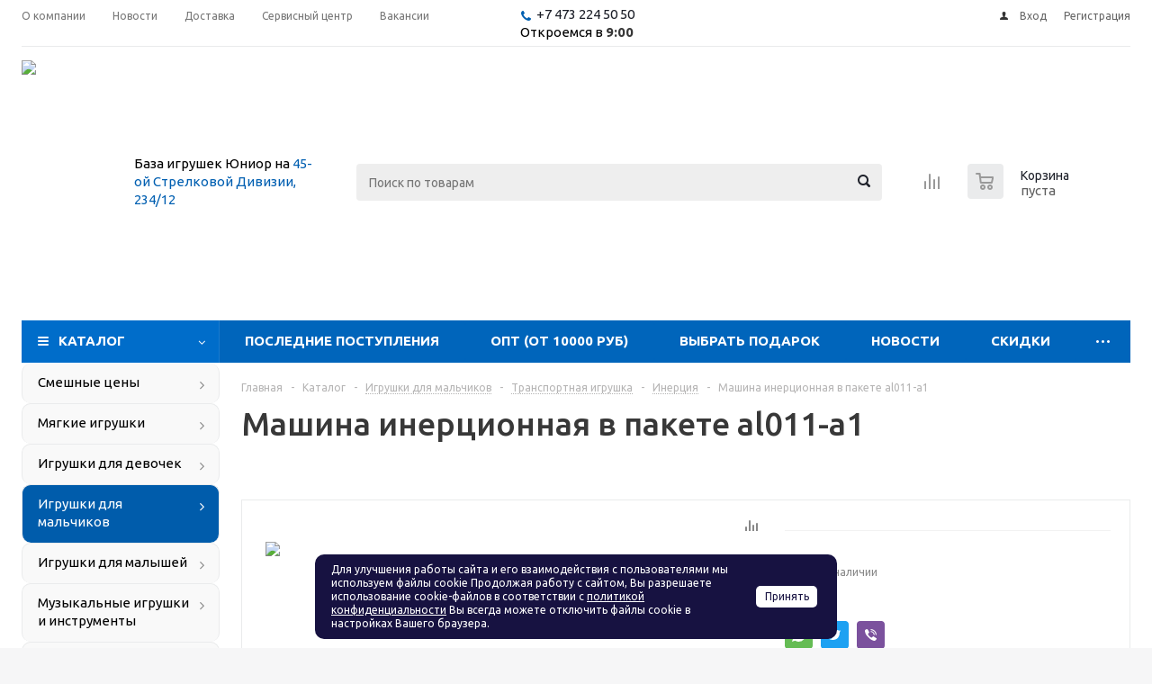

--- FILE ---
content_type: text/html; charset=UTF-8
request_url: https://xn--c1ajbhllahfyg4d.xn--p1ai/catalog/igrushki_dlya_malchikov/transportnaya_igrushka/inertsiya/91693/
body_size: 27001
content:
<!DOCTYPE html><html xml:lang="ru" lang="ru" xmlns="https://www.w3.org/1999/xhtml" ><head><title> Машина инерционная в пакете al011-a1 купить на самой большой базе игрушек в Воронеже за 45.84 руб., код 5480226</title><meta name="viewport" content="initial-scale=1.0, width=device-width" /><meta name="HandheldFriendly" content="true" /><meta name="yes" content="yes" /><meta name="apple-mobile-web-app-status-bar-style" content="black" /><meta name="SKYPE_TOOLBAR" content="SKYPE_TOOLBAR_PARSER_COMPATIBLE" /><meta http-equiv="Content-Type" content="text/html; charset=UTF-8" /><meta name="keywords" content="Машина инерционная в пакете al011-a1 купить, заказать машина инерционная в пакете al011-a1, оптом, опт" /><meta name="description" content="Купить машина инерционная в пакете al011-a1 в розницу с самой большой базы игрушек в Воронеже. Оптовая цена 45.84 руб., фото, описание, характеристики, код 5480226. Скидка 5% за самовывоз онлайн-заказа. Оптовые цены на всё ко дню рождения ребёнка!" /><link rel="canonical" href="https://xn--c1ajbhllahfyg4d.xn--p1ai/catalog/igrushki_dlya_malchikov/transportnaya_igrushka/inertsiya/91693/" /><link href="/bitrix/js/main/core/css/core.css?15792969753963" rel="stylesheet" /><link href="/bitrix/js/ui/fonts/opensans/ui.font.opensans.css?15792969772003" rel="stylesheet" /><link href="/bitrix/js/main/popup/dist/main.popup.bundle.css?158096941126249" rel="stylesheet" /><link href="/bitrix/cache/css/s1/aspro_optimus/template_db9b3b0b904068e4a17361e0d21a4724/template_db9b3b0b904068e4a17361e0d21a4724_v1.css?1751893696625325" data-template-style="true" rel="stylesheet" /><link href="/bitrix/panel/main/popup.css?157929701623084" data-template-style="true" rel="stylesheet" /><script >if(!window.BX)window.BX={};if(!window.BX.message)window.BX.message=function(mess){if(typeof mess=='object') for(var i in mess) BX.message[i]=mess[i]; return true;};</script><script >(window.BX||top.BX).message({'JS_CORE_LOADING':'Загрузка...','JS_CORE_NO_DATA':'- Нет данных -','JS_CORE_WINDOW_CLOSE':'Закрыть','JS_CORE_WINDOW_EXPAND':'Развернуть','JS_CORE_WINDOW_NARROW':'Свернуть в окно','JS_CORE_WINDOW_SAVE':'Сохранить','JS_CORE_WINDOW_CANCEL':'Отменить','JS_CORE_WINDOW_CONTINUE':'Продолжить','JS_CORE_H':'ч','JS_CORE_M':'м','JS_CORE_S':'с','JSADM_AI_HIDE_EXTRA':'Скрыть лишние','JSADM_AI_ALL_NOTIF':'Показать все','JSADM_AUTH_REQ':'Требуется авторизация!','JS_CORE_WINDOW_AUTH':'Войти','JS_CORE_IMAGE_FULL':'Полный размер'});</script><script src="/bitrix/js/main/core/core.js?1580969411541056"></script><script>BX.setJSList(['/bitrix/js/main/core/core_ajax.js','/bitrix/js/main/core/core_promise.js','/bitrix/js/main/polyfill/promise/js/promise.js','/bitrix/js/main/loadext/loadext.js','/bitrix/js/main/loadext/extension.js','/bitrix/js/main/polyfill/promise/js/promise.js','/bitrix/js/main/polyfill/find/js/find.js','/bitrix/js/main/polyfill/includes/js/includes.js','/bitrix/js/main/polyfill/matches/js/matches.js','/bitrix/js/ui/polyfill/closest/js/closest.js','/bitrix/js/main/polyfill/fill/main.polyfill.fill.js','/bitrix/js/main/polyfill/find/js/find.js','/bitrix/js/main/polyfill/matches/js/matches.js','/bitrix/js/main/polyfill/core/dist/polyfill.bundle.js','/bitrix/js/main/polyfill/core/dist/polyfill.bundle.js','/bitrix/js/main/lazyload/dist/lazyload.bundle.js','/bitrix/js/main/polyfill/core/dist/polyfill.bundle.js','/bitrix/js/main/parambag/dist/parambag.bundle.js']);
BX.setCSSList(['/bitrix/js/main/lazyload/dist/lazyload.bundle.css','/bitrix/js/main/parambag/dist/parambag.bundle.css']);</script><script >(window.BX||top.BX).message({'LANGUAGE_ID':'ru','FORMAT_DATE':'DD.MM.YYYY','FORMAT_DATETIME':'DD.MM.YYYY HH:MI:SS','COOKIE_PREFIX':'UNIOR_SM','SERVER_TZ_OFFSET':'10800','SITE_ID':'s1','SITE_DIR':'/','USER_ID':'','SERVER_TIME':'1768953743','USER_TZ_OFFSET':'0','USER_TZ_AUTO':'Y','bitrix_sessid':'25ec60815d0d55dddbfbbcb88fc89355'});</script><script src="/bitrix/cache/js/s1/aspro_optimus/kernel_main/kernel_main_v1.js?1730582914219714"></script><script src="https://use.fontawesome.com/2e55a3f78f.js"></script><script src="/bitrix/js/main/jquery/jquery-1.8.3.min.js?157929697593637"></script><script src="/bitrix/js/main/core/core_ls.js?157929697510430"></script><script src="/bitrix/js/main/ajax.js?157929697535509"></script><script src="/bitrix/js/main/popup/dist/main.popup.bundle.js?1580969411103713"></script><script src="/bitrix/js/currency/core_currency.js?15792969782459"></script><script src="/bitrix/js/yandex.metrika/script.js?16401676993119"></script><script >BX.setJSList(['/bitrix/js/main/session.js','/bitrix/js/main/core/core_fx.js','/bitrix/js/main/core/core_window.js','/bitrix/js/main/date/main.date.js','/bitrix/js/main/core/core_date.js','/bitrix/js/main/utils.js','/bitrix/templates/aspro_optimus/components/bitrix/catalog.element/main/script.js','/bitrix/templates/aspro_optimus/components/bitrix/catalog.bigdata.products/main_new/script.js','/bitrix/templates/aspro_optimus/js/jquery.actual.min.js','/bitrix/templates/aspro_optimus/js/jqModal.js','/bitrix/templates/aspro_optimus/js/jquery.fancybox.js','/bitrix/templates/aspro_optimus/js/jquery.history.js','/bitrix/templates/aspro_optimus/js/jquery.flexslider.js','/bitrix/templates/aspro_optimus/js/jquery.validate.min.js','/bitrix/templates/aspro_optimus/js/jquery.inputmask.bundle.min.js','/bitrix/templates/aspro_optimus/js/jquery.easing.1.3.js','/bitrix/templates/aspro_optimus/js/equalize.min.js','/bitrix/templates/aspro_optimus/js/jquery.alphanumeric.js','/bitrix/templates/aspro_optimus/js/jquery.cookie.js','/bitrix/templates/aspro_optimus/js/jquery.plugin.min.js','/bitrix/templates/aspro_optimus/js/jquery.countdown.min.js','/bitrix/templates/aspro_optimus/js/jquery.countdown-ru.js','/bitrix/templates/aspro_optimus/js/jquery.ikSelect.js','/bitrix/templates/aspro_optimus/js/sly.js','/bitrix/templates/aspro_optimus/js/equalize_ext.js','/bitrix/templates/aspro_optimus/js/jquery.dotdotdot.js','/bitrix/templates/aspro_optimus/js/main.js','/bitrix/components/bitrix/search.title/script.js','/bitrix/components/awz/cookies.sett/templates/.default/script.js','/bitrix/templates/aspro_optimus/js/custom.js']); </script><script >BX.setCSSList(['/bitrix/templates/aspro_optimus/css/jquery.fancybox.css','/bitrix/templates/aspro_optimus/css/styles.css','/bitrix/templates/aspro_optimus/ajax/ajax.css','/bitrix/components/awz/cookies.sett/templates/.default/style.css','/bitrix/templates/aspro_optimus/styles.css','/bitrix/templates/aspro_optimus/template_styles.css','/bitrix/templates/aspro_optimus/themes/navy/theme.css','/bitrix/templates/aspro_optimus/bg_color/light/bgcolors.css','/bitrix/templates/aspro_optimus/css/media.css','/bitrix/templates/aspro_optimus/css/print.css','/bitrix/templates/aspro_optimus/css/custom.css']); </script><script >(function () {
"use strict";
var counter = function ()
{
var cookie = (function (name) {
var parts = ("; " + document.cookie).split("; " + name + "=");
if (parts.length == 2) {
try {return JSON.parse(decodeURIComponent(parts.pop().split(";").shift()));}
catch (e) {}
}
})("BITRIX_CONVERSION_CONTEXT_s1");
if (cookie && cookie.EXPIRE >= BX.message("SERVER_TIME"))
return;
var request = new XMLHttpRequest();
request.open("POST", "/bitrix/tools/conversion/ajax_counter.php", true);
request.setRequestHeader("Content-type", "application/x-www-form-urlencoded");
request.send(
"SITE_ID="+encodeURIComponent("s1")+
"&sessid="+encodeURIComponent(BX.bitrix_sessid())+
"&HTTP_REFERER="+encodeURIComponent(document.referrer)
);
};
if (window.frameRequestStart === true)
BX.addCustomEvent("onFrameDataReceived", counter);
else
BX.ready(counter);
})();</script><!-- Yandex.Metrika counter --><script >(function (m, e, t, r, i, k, a) {
m[i] = m[i] || function () {
(m[i].a = m[i].a || []).push(arguments)
};
m[i].l = 1 * new Date();
k = e.createElement(t), a = e.getElementsByTagName(t)[0], k.async = 1, k.src = r, a.parentNode.insertBefore(k, a)
})
(window, document, "script", "https://mc.yandex.ru/metrika/tag.js", "ym");
ym("17518051", "init", {
clickmap: true,
trackLinks: true,
accurateTrackBounce: true,
webvisor: true,
ecommerce: "dataLayer",
params: {
__ym: {
"ymCmsPlugin": {
"cms": "1c-bitrix",
"cmsVersion": "20.0.600",
"pluginVersion": "1.0.0"
}
}
}
});</script><noscript><div><img src="https://mc.yandex.ru/watch/17518051"
style="position:absolute; left:-9999px;" alt=""/></div></noscript><!-- /Yandex.Metrika counter --><script>BX.message({'PHONE':'Телефон','SOCIAL':'Социальные сети','DESCRIPTION':'Описание магазина','ITEMS':'Товары','LOGO':'Логотип','REGISTER_INCLUDE_AREA':'Текст о регистрации','AUTH_INCLUDE_AREA':'Текст об авторизации','FRONT_IMG':'Изображение компании','EMPTY_CART':'пуста','CATALOG_VIEW_MORE':'... Показать все','CATALOG_VIEW_LESS':'... Свернуть','JS_REQUIRED':'Заполните это поле!','JS_FORMAT':'Неверный формат!','JS_FILE_EXT':'Недопустимое расширение файла!','JS_PASSWORD_COPY':'Пароли не совпадают!','JS_PASSWORD_LENGTH':'Минимум 6 символов!','JS_ERROR':'Неверно заполнено поле!','JS_FILE_SIZE':'Максимальный размер 5мб!','JS_FILE_BUTTON_NAME':'Выберите файл','JS_FILE_DEFAULT':'Файл не найден','JS_DATE':'Некорректная дата!','JS_RECAPTCHA_ERROR':'Пройдите проверку','JS_REQUIRED_LICENSES':'Согласитесь с условиями!','FANCY_CLOSE':'Закрыть','FANCY_NEXT':'Следующий','FANCY_PREV':'Предыдущий','TOP_AUTH_REGISTER':'Регистрация','CALLBACK':'Заказать звонок','UNTIL_AKC':'До конца акции','TITLE_QUANTITY_BLOCK':'Остаток','TITLE_QUANTITY':'штук','TOTAL_SUMM_ITEM':'Общая стоимость ','RECAPTCHA_TEXT':'Подтвердите, что вы не робот','SUBSCRIBE_SUCCESS':'Вы успешно подписались','COUNTDOWN_SEC':'сек.','COUNTDOWN_MIN':'мин.','COUNTDOWN_HOUR':'час.','COUNTDOWN_DAY0':'дней','COUNTDOWN_DAY1':'день','COUNTDOWN_DAY2':'дня','COUNTDOWN_WEAK0':'Недель','COUNTDOWN_WEAK1':'Неделя','COUNTDOWN_WEAK2':'Недели','COUNTDOWN_MONTH0':'Месяцев','COUNTDOWN_MONTH1':'Месяц','COUNTDOWN_MONTH2':'Месяца','COUNTDOWN_YEAR0':'Лет','COUNTDOWN_YEAR1':'Год','COUNTDOWN_YEAR2':'Года','CATALOG_PARTIAL_BASKET_PROPERTIES_ERROR':'Заполнены не все свойства у добавляемого товара','CATALOG_EMPTY_BASKET_PROPERTIES_ERROR':'Выберите свойства товара, добавляемые в корзину в параметрах компонента','CATALOG_ELEMENT_NOT_FOUND':'Элемент не найден','ERROR_ADD2BASKET':'Ошибка добавления товара в корзину','CATALOG_SUCCESSFUL_ADD_TO_BASKET':'Успешное добавление товара в корзину','ERROR_BASKET_TITLE':'Ошибка корзины','ERROR_BASKET_PROP_TITLE':'Выберите свойства, добавляемые в корзину','ERROR_BASKET_BUTTON':'Выбрать','BASKET_TOP':'Корзина в шапке','ERROR_ADD_DELAY_ITEM':'Ошибка отложенной корзины','VIEWED_TITLE':'Ранее вы смотрели','VIEWED_BEFORE':'Ранее вы смотрели','BEST_TITLE':'Лучшие предложения','CT_BST_SEARCH_BUTTON':'Поиск','CT_BST_SEARCH2_BUTTON':'Найти','BASKET_PRINT_BUTTON':'Распечатать','BASKET_CLEAR_ALL_BUTTON':'Очистить','BASKET_QUICK_ORDER_BUTTON':'Быстрый заказ','BASKET_CONTINUE_BUTTON':'Продолжить покупки','BASKET_ORDER_BUTTON':'Оформить заказ','SHARE_BUTTON':'Поделиться','BASKET_CHANGE_TITLE':'Ваш заказ','BASKET_CHANGE_LINK':'Изменить','FROM':'от','TITLE_BLOCK_VIEWED_NAME':'Ранее вы смотрели','T_BASKET':'Корзина заказа','FILTER_EXPAND_VALUES':'Показать все','FILTER_HIDE_VALUES':'Свернуть','FULL_ORDER':'Полный заказ','ITEM_ECONOMY':'Экономия','JS_FORMAT_ORDER':'имеет неверный формат'})</script><link rel="shortcut icon" href="/favicon.ico?1706773738" type="image/x-icon" /><link rel="apple-touch-icon" sizes="180x180" href="/upload/aspro.optimus/a19/a1968a992a10f2c50443f12fde1e90c0.png" /><meta property="og:description" content="Купить машина инерционная в пакете al011-a1 в розницу с самой большой базы игрушек в Воронеже. Оптовая цена 45.84 руб., фото, описание, характеристики, код 5480226. Скидка 5% за самовывоз онлайн-заказа. Оптовые цены на всё ко дню рождения ребёнка!" /><meta property="og:image" content="/upload/iblock/171/171620137a09fe5a80ca2f55247706d7.jpg" /><link rel="image_src" href="/upload/iblock/171/171620137a09fe5a80ca2f55247706d7.jpg" /><meta property="og:title" content=" Машина инерционная в пакете al011-a1 купить на самой большой базе игрушек в Воронеже за 45.84 руб., код 5480226" /><meta property="og:type" content="website" /><meta property="og:url" content="/catalog/igrushki_dlya_malchikov/transportnaya_igrushka/inertsiya/91693/" /><!-- dev2fun module opengraph --><meta property="og:title" content=" Машина инерционная в пакете al011-a1 купить на самой большой базе игрушек в Воронеже за 45.84 руб., код 5480226"/><meta property="og:description" content="Купить машина инерционная в пакете al011-a1 в розницу с самой большой базы игрушек в Воронеже. Оптовая цена 45.84 руб., фото, описание, характеристики, код 5480..."/><meta property="og:url" content="https://xn--c1ajbhllahfyg4d.xn--p1ai/catalog/igrushki_dlya_malchikov/transportnaya_igrushka/inertsiya/91693/"/><meta property="og:type" content="website"/><meta property="og:site_name" content="Оптово-розничная база игрушек Юниор"/><!-- /dev2fun module opengraph --><script>window.dataLayer = window.dataLayer || [];</script><script src="/bitrix/cache/js/s1/aspro_optimus/template_dfcc46eeeb655ad356739eed4a675862/template_dfcc46eeeb655ad356739eed4a675862_v1.js?1751893696511992"></script><script src="/bitrix/cache/js/s1/aspro_optimus/page_e6602097233129ff479f5c0f2cd8dfa6/page_e6602097233129ff479f5c0f2cd8dfa6_v1.js?1730562509144412"></script><!--[if gte IE 9]><style >.basket_button, .button30, .icon {filter: none;}</style><![endif]--><link href='https://fonts.googleapis.com/css?family=Ubuntu:400,500,700,400italic&subset=latin,cyrillic&display=swap' rel='stylesheet' ></head><body id="main"><div></div><div id="panel"></div><script >BX.message({'MIN_ORDER_PRICE_TEXT':'<b>Минимальная сумма заказа #PRICE#<\/b><br/>Пожалуйста, добавьте еще товаров в корзину'});
var arOptimusOptions = ({
"SITE_DIR" : "/",
"SITE_ID" : "s1",
"FORM" : ({
"ASK_FORM_ID" : "ASK",
"SERVICES_FORM_ID" : "SERVICES",
"FEEDBACK_FORM_ID" : "FEEDBACK",
"CALLBACK_FORM_ID" : "CALLBACK",
"RESUME_FORM_ID" : "RESUME",
"TOORDER_FORM_ID" : "TOORDER"
}),
"PAGES" : ({
"FRONT_PAGE" : "",
"BASKET_PAGE" : "",
"ORDER_PAGE" : "",
"PERSONAL_PAGE" : "",
"CATALOG_PAGE" : "1"
}),
"PRICES" : ({
"MIN_PRICE" : "0",
}),
"THEME" : ({
"THEME_SWITCHER" : "n",
"COLOR_THEME" : "navy",
"CUSTOM_COLOR_THEME" : "01b300",
"LOGO_IMAGE" : "/upload/aspro.optimus/19a/19a2a749f5ed68d2dbe7de7e63ea6c20.png",
"FAVICON_IMAGE" : "/favicon.ico?1706773738",
"APPLE_TOUCH_ICON_IMAGE" : "/upload/aspro.optimus/a19/a1968a992a10f2c50443f12fde1e90c0.png",
"BANNER_WIDTH" : "",
"BANNER_ANIMATIONTYPE" : "FADE",
"BANNER_SLIDESSHOWSPEED" : "6000",
"BANNER_ANIMATIONSPEED" : "600",
"HEAD" : ({
"VALUE" : "",
"MENU" : "",
"MENU_COLOR" : "",
"HEAD_COLOR" : "",
}),
"BASKET" : "normal",
"STORES" : "",
"STORES_SOURCE" : "iblock",
"TYPE_SKU" : "type_1",
"TYPE_VIEW_FILTER" : "vertical",
"SHOW_BASKET_ONADDTOCART" : "N",
"SHOW_BASKET_PRINT" : "N",
"SHOW_ONECLICKBUY_ON_BASKET_PAGE" : "N",
"PHONE_MASK" : "8 (999) 999-99-99",
"VALIDATE_PHONE_MASK" : "^[8] [(][0-7,9]{1}[0-9]{2}[)] [0-9]{3}[-][0-9]{2}[-][0-9]{2}$",
"SCROLLTOTOP_TYPE" : "ROUND_GREY",
"SCROLLTOTOP_POSITION" : "PADDING",
"MENU_POSITION" : "line",
"SHOW_LICENCE" : "N",
"LICENCE_CHECKED" : "N",
"DISCOUNT_PRICE" : "",
"DETAIL_PICTURE_MODE" : "POPUP",
"SHOW_TOTAL_SUMM" : "N",
"CHANGE_TITLE_ITEM" : "N",
}),
"COUNTERS":({
"YANDEX_COUNTER" : "704",
"YANDEX_ECOMERCE" : "N",
"USE_YA_COUNTER" : "Y",
"YA_COUNTER_ID" : "17518051",
"USE_FORMS_GOALS" : "SINGLE",
"USE_BASKET_GOALS" : "Y",
"USE_1CLICK_GOALS" : "N",
"USE_FASTORDER_GOALS" : "Y",
"USE_FULLORDER_GOALS" : "Y",
"USE_DEBUG_GOALS" : "N",
"GOOGLE_COUNTER" : "0",
"GOOGLE_ECOMERCE" : "N",
"TYPE":{
"ONE_CLICK":"Покупка в 1 клик",
"QUICK_ORDER":"Быстрый заказ",
},
"GOOGLE_EVENTS":{
"ADD2BASKET": "addToCart",
"REMOVE_BASKET": "removeFromCart",
"CHECKOUT_ORDER": "checkout",
}
}),
"JS_ITEM_CLICK":({
"precision" : 6,
"precisionFactor" : Math.pow(10,6)
})
});
$(document).ready(function(){
$.extend( $.validator.messages, {
required: BX.message('JS_REQUIRED'),
email: BX.message('JS_FORMAT'),
equalTo: BX.message('JS_PASSWORD_COPY'),
minlength: BX.message('JS_PASSWORD_LENGTH'),
remote: BX.message('JS_ERROR')
});
$.validator.addMethod(
'regexp', function( value, element, regexp ){
var re = new RegExp( regexp );
return this.optional( element ) || re.test( value );
},
BX.message('JS_FORMAT')
);
$.validator.addMethod(
'filesize', function( value, element, param ){
return this.optional( element ) || ( element.files[0].size <= param )
},
BX.message('JS_FILE_SIZE')
);
$.validator.addMethod(
'date', function( value, element, param ) {
var status = false;
if(!value || value.length <= 0){
status = false;
}
else{
// html5 date allways yyyy-mm-dd
var re = new RegExp('^([0-9]{4})(.)([0-9]{2})(.)([0-9]{2})$');
var matches = re.exec(value);
if(matches){
var composedDate = new Date(matches[1], (matches[3] - 1), matches[5]);
status = ((composedDate.getMonth() == (matches[3] - 1)) && (composedDate.getDate() == matches[5]) && (composedDate.getFullYear() == matches[1]));
}
else{
// firefox
var re = new RegExp('^([0-9]{2})(.)([0-9]{2})(.)([0-9]{4})$');
var matches = re.exec(value);
if(matches){
var composedDate = new Date(matches[5], (matches[3] - 1), matches[1]);
status = ((composedDate.getMonth() == (matches[3] - 1)) && (composedDate.getDate() == matches[1]) && (composedDate.getFullYear() == matches[5]));
}
}
}
return status;
}, BX.message('JS_DATE')
);
$.validator.addMethod(
'extension', function(value, element, param){
param = typeof param === 'string' ? param.replace(/,/g, '|') : 'png|jpe?g|gif';
return this.optional(element) || value.match(new RegExp('.(' + param + ')$', 'i'));
}, BX.message('JS_FILE_EXT')
);
$.validator.addMethod(
'captcha', function( value, element, params ){
return $.validator.methods.remote.call(this, value, element,{
url: arOptimusOptions['SITE_DIR'] + 'ajax/check-captcha.php',
type: 'post',
data:{
captcha_word: value,
captcha_sid: function(){
return $(element).closest('form').find('input[name="captcha_sid"]').val();
}
}
});
},
BX.message('JS_ERROR')
);
$.validator.addMethod(
'recaptcha', function(value, element, param){
var id = $(element).closest('form').find('.g-recaptcha').attr('data-widgetid');
if(typeof id !== 'undefined'){
return grecaptcha.getResponse(id) != '';
}
else{
return true;
}
}, BX.message('JS_RECAPTCHA_ERROR')
);
$.validator.addClassRules({
'phone':{
regexp: arOptimusOptions['THEME']['VALIDATE_PHONE_MASK']
},
'confirm_password':{
equalTo: 'input[name="REGISTER\[PASSWORD\]"]',
minlength: 6
},
'password':{
minlength: 6
},
'inputfile':{
extension: arOptimusOptions['THEME']['VALIDATE_FILE_EXT'],
filesize: 5000000
},
'captcha':{
captcha: ''
},
'recaptcha':{
recaptcha: ''
}
});
if(arOptimusOptions['THEME']['PHONE_MASK']){
$('input.phone').inputmask('mask', {'mask': arOptimusOptions['THEME']['PHONE_MASK']});
}
jqmEd('feedback', arOptimusOptions['FORM']['FEEDBACK_FORM_ID']);
jqmEd('ask', arOptimusOptions['FORM']['ASK_FORM_ID'], '.ask_btn');
jqmEd('services', arOptimusOptions['FORM']['SERVICES_FORM_ID'], '.services_btn','','.services_btn');
if($('.resume_send').length){
$('.resume_send').live('click', function(e){
$("body").append("<span class='resume_send_wr' style='display:none;'></span>");
jqmEd('resume', arOptimusOptions['FORM']['RESUME_FORM_ID'], '.resume_send_wr','', this);
$("body .resume_send_wr").click();
$("body .resume_send_wr").remove();
})
}
jqmEd('callback', arOptimusOptions['FORM']['CALLBACK_FORM_ID'], '.callback_btn');
});</script><div class="wrapper catalog_page basket_normal colored banner_auto"><div class="header_wrap "><div class="top-h-row"><div class="wrapper_inner"><div class="top_inner"><div class="content_menu"><ul class="menu topest"><li ><a href="/company/" title="О компании"><span>О компании</span></a></li><li ><a href="/company/news/" title="Новости"><span>Новости</span></a></li><li ><a href="/help/delivery/" title="Доставка"><span>Доставка</span></a></li><li ><a href="/info/articles/2024/servisnyy_tsentr_po_remontu_i_obsluzhivaniyu_igrushek_i_tovarov_dlya_detey/" title="Сервисный центр"><span>Сервисный центр</span></a></li><li ><a href="/company/jobs/" title="Вакансии"><span>Вакансии</span></a></li><li class="more hidden"><span>...</span><ul class="dropdown"></ul></li></ul></div><div class="phones"><div class="phone_block"><span class="phone_wrap"><span class="icons fa fa-phone"></span><span class="phone_text"><a href="tel:+74732245050" rel="nofollow">+7 473 224 50 50</a></span><br>Откроемся в <b>9:00</b></span><!--span class="order_wrap_btn"><span class="callback_btn">Заказать звонок</span></span--></div></div><div class="h-user-block" id="personal_block"><form id="auth_params" action="/ajax/show_personal_block.php"><input type="hidden" name="REGISTER_URL" value="/auth/registration/" /><input type="hidden" name="FORGOT_PASSWORD_URL" value="/auth/forgot-password/" /><input type="hidden" name="PROFILE_URL" value="/personal/" /><input type="hidden" name="SHOW_ERRORS" value="Y" /></form><!--'start_frame_cache_iIjGFB'--><div class="module-enter no-have-user"><!--noindex--><a class="avtorization-call icon" rel="nofollow" href="/auth/"><span>Вход</span></a><a class="register" rel="nofollow" href="/auth/registration/"><span>Регистрация</span></a><!--/noindex--></div><!--'end_frame_cache_iIjGFB'--></div><div class="clearfix"></div></div></div></div><header id="header"><div class="wrapper_inner"><div class="top_br"></div><table class="middle-h-row"><tr><td class="logo_wrapp"><div class="logo nofill_y"><a href="/"><img src="/upload/aspro.optimus/19a/19a2a749f5ed68d2dbe7de7e63ea6c20.png" alt="Оптово-розничная база игрушек Юниор" title="Оптово-розничная база игрушек Юниор" /></a></div></td><td class="text_wrapp"><div class="slogan">База игрушек Юниор на <a href="https://yandex.ru/maps/193/voronezh/?from=mapframe&ll=39.132691%2C51.695894&mode=routes&rtext=~51.695894%2C39.132691&rtt=auto&ruri=~&z=14">45-ой Стрелковой Дивизии, 234/12</a></div></td><td class="center_block"><div class="search"><div id="title-search" class="stitle_form"><form action="/catalog/"><div class="form-control1 bg"><input id="title-searchs-input" type="text" name="q" value="" size="40" class="text small_block" maxlength="100" autocomplete="off" placeholder="Поиск по товарам" /><input name="s" type="submit" value="Поиск" class="button icon" /></div></form></div><!--script >var jsControl = new JCTitleSearch({
//'WAIT_IMAGE': '/bitrix/themes/.default/images/wait.gif',
'AJAX_PAGE' : '/catalog/igrushki_dlya_malchikov/transportnaya_igrushka/inertsiya/91693/',
'CONTAINER_ID': 'title-search',
'INPUT_ID': 'title-searchs-input',
'MIN_QUERY_LEN': 2
});
$("#title-searchs-input").focus(function() { $(this).parents("form").find("button[type='submit']").addClass("hover"); });
$("#title-searchs-input").blur(function() { $(this).parents("form").find("button[type='submit']").removeClass("hover"); });</script--></div></td><td class="basket_wrapp"><div class="wrapp_all_icons"><div class="header-compare-block icon_block iblock" id="compare_line" ><!--'start_frame_cache_header-compare-block'--><!--noindex--><div class="wraps_icon_block "><a href="/catalog/compare.php" class="link" title="Список сравниваемых товаров"></a></div><div class="clearfix"></div><!--/noindex--><!--'end_frame_cache_header-compare-block'--></div><div class="header-cart" id="basket_line"><div class="basket_fly"><div class="opener"><div title="" data-type="AnDelCanBuy" class="basket_count small clicked empty"><a href="/basket/"></a><div class="wraps_icon_block basket"><div class="count empty_items"><span><span class="items"><span>0</span></span></span></div></div></div><div title="" data-type="DelDelCanBuy" class="wish_count small clicked empty"><a href="/basket/"></a><div class="wraps_icon_block delay"><div class="count empty_items"><span><span class="items"><span>0</span></span></span></div></div></div><div title="Сравнение товаров" class="compare_count small"><a href="/catalog/compare.php"></a><div id="compare_fly" class="wraps_icon_block compare"><div class="count empty_items"><span><span class="items"><span>0</span></span></span></div></div></div><div title="Вход\регистрация" class="user_block small"><a href="/auth/"></a><div class="wraps_icon_block no_img user_reg"></div></div></div><div class="basket_sort"><span class="basket_title">Корзина заказа</span></div></div><!--'start_frame_cache_header-cart'--><div class="basket_normal cart empty_cart "><!--noindex--><!--div class="wraps_icon_block delay "><a href="/basket/#delayed" class="link" style="display: none;" title="Список отложенных товаров"></a></div--><div class="basket_block f-left"><a href="/basket/" class="link" title="Список товаров в корзине"></a><div class="wraps_icon_block basket "><a href="/basket/" class="link" title="Список товаров в корзине"></a><div class="count"><span><div class="items"><a href="/basket/">0</a></div></span></div></div><div class="text f-left"><div class="title">Корзина</div><div class="value">пуста </div></div><div class="card_popup_frame popup"><div class="basket_popup_wrapper"><div class="basket_popup_wrapp" ><div class="cart_wrapper" ><table class="cart_shell" width="100%" border="0"><tbody></tbody></table></div><div class="basket_empty clearfix"><table cellspacing="0" cellpadding="0" border="0" width="100%"><tr><td class="image"><div></div></td><td class="description"><div class="basket_empty_subtitle">К сожалению, ваша корзина пуста.</div><div class="basket_empty_description">Исправить это недоразумение очень просто:<br />выберите в каталоге интересующий товар и нажмите кнопку &laquo;В корзину&raquo;.</div></td></tr></table></div><div class="total_wrapp clearfix"><div class="total"><span>Общая сумма:</span><span class="price">0 руб.</span><div class="clearfix"></div></div><input type="hidden" name="total_price" value="0" /><input type="hidden" name="total_count" value="0" /><input type="hidden" name="delay_count" value="0" /><div class="but_row1"><a href="/basket/" class="button short"><span class="text">Перейти в корзину</span></a></div></div><input id="top_basket_params" type="hidden" name="PARAMS" value='a%3A53%3A%7Bs%3A14%3A%22PATH_TO_BASKET%22%3Bs%3A8%3A%22%2Fbasket%2F%22%3Bs%3A13%3A%22PATH_TO_ORDER%22%3Bs%3A7%3A%22%2Forder%2F%22%3Bs%3A10%3A%22SHOW_DELAY%22%3Bs%3A1%3A%22N%22%3Bs%3A13%3A%22SHOW_PRODUCTS%22%3Bs%3A1%3A%22Y%22%3Bs%3A17%3A%22SHOW_EMPTY_VALUES%22%3Bs%3A1%3A%22N%22%3Bs%3A13%3A%22SHOW_NOTAVAIL%22%3Bs%3A1%3A%22N%22%3Bs%3A14%3A%22SHOW_SUBSCRIBE%22%3Bs%3A1%3A%22N%22%3Bs%3A10%3A%22SHOW_IMAGE%22%3Bs%3A1%3A%22Y%22%3Bs%3A10%3A%22SHOW_PRICE%22%3Bs%3A1%3A%22Y%22%3Bs%3A12%3A%22SHOW_SUMMARY%22%3Bs%3A1%3A%22Y%22%3Bs%3A17%3A%22SHOW_NUM_PRODUCTS%22%3Bs%3A1%3A%22Y%22%3Bs%3A16%3A%22SHOW_TOTAL_PRICE%22%3Bs%3A1%3A%22Y%22%3Bs%3A20%3A%22HIDE_ON_BASKET_PAGES%22%3Bs%3A1%3A%22N%22%3Bs%3A10%3A%22CACHE_TYPE%22%3Bs%3A1%3A%22A%22%3Bs%3A18%3A%22SHOW_PERSONAL_LINK%22%3Bs%3A1%3A%22N%22%3Bs%3A16%3A%22PATH_TO_PERSONAL%22%3Bs%3A10%3A%22%2Fpersonal%2F%22%3Bs%3A11%3A%22SHOW_AUTHOR%22%3Bs%3A1%3A%22N%22%3Bs%3A17%3A%22SHOW_REGISTRATION%22%3Bs%3A1%3A%22N%22%3Bs%3A16%3A%22PATH_TO_REGISTER%22%3Bs%3A7%3A%22%2Flogin%2F%22%3Bs%3A17%3A%22PATH_TO_AUTHORIZE%22%3Bs%3A7%3A%22%2Flogin%2F%22%3Bs%3A15%3A%22PATH_TO_PROFILE%22%3Bs%3A10%3A%22%2Fpersonal%2F%22%3Bs%3A14%3A%22POSITION_FIXED%22%3Bs%3A1%3A%22N%22%3Bs%3A17%3A%22POSITION_VERTICAL%22%3Bs%3A3%3A%22top%22%3Bs%3A19%3A%22POSITION_HORIZONTAL%22%3Bs%3A5%3A%22right%22%3Bs%3A14%3A%22MAX_IMAGE_SIZE%22%3Bi%3A70%3Bs%3A4%3A%22AJAX%22%3Bs%3A1%3A%22N%22%3Bs%3A15%3A%22%7EPATH_TO_BASKET%22%3Bs%3A8%3A%22%2Fbasket%2F%22%3Bs%3A14%3A%22%7EPATH_TO_ORDER%22%3Bs%3A7%3A%22%2Forder%2F%22%3Bs%3A11%3A%22%7ESHOW_DELAY%22%3Bs%3A1%3A%22N%22%3Bs%3A14%3A%22%7ESHOW_PRODUCTS%22%3Bs%3A1%3A%22Y%22%3Bs%3A18%3A%22%7ESHOW_EMPTY_VALUES%22%3Bs%3A1%3A%22N%22%3Bs%3A14%3A%22%7ESHOW_NOTAVAIL%22%3Bs%3A1%3A%22N%22%3Bs%3A15%3A%22%7ESHOW_SUBSCRIBE%22%3Bs%3A1%3A%22N%22%3Bs%3A11%3A%22%7ESHOW_IMAGE%22%3Bs%3A1%3A%22Y%22%3Bs%3A11%3A%22%7ESHOW_PRICE%22%3Bs%3A1%3A%22Y%22%3Bs%3A13%3A%22%7ESHOW_SUMMARY%22%3Bs%3A1%3A%22Y%22%3Bs%3A18%3A%22%7ESHOW_NUM_PRODUCTS%22%3Bs%3A1%3A%22Y%22%3Bs%3A17%3A%22%7ESHOW_TOTAL_PRICE%22%3Bs%3A1%3A%22Y%22%3Bs%3A21%3A%22%7EHIDE_ON_BASKET_PAGES%22%3Bs%3A1%3A%22N%22%3Bs%3A11%3A%22%7ECACHE_TYPE%22%3Bs%3A1%3A%22A%22%3Bs%3A19%3A%22%7ESHOW_PERSONAL_LINK%22%3Bs%3A1%3A%22N%22%3Bs%3A17%3A%22%7EPATH_TO_PERSONAL%22%3Bs%3A10%3A%22%2Fpersonal%2F%22%3Bs%3A12%3A%22%7ESHOW_AUTHOR%22%3Bs%3A1%3A%22N%22%3Bs%3A18%3A%22%7ESHOW_REGISTRATION%22%3Bs%3A1%3A%22N%22%3Bs%3A17%3A%22%7EPATH_TO_REGISTER%22%3Bs%3A7%3A%22%2Flogin%2F%22%3Bs%3A18%3A%22%7EPATH_TO_AUTHORIZE%22%3Bs%3A7%3A%22%2Flogin%2F%22%3Bs%3A16%3A%22%7EPATH_TO_PROFILE%22%3Bs%3A10%3A%22%2Fpersonal%2F%22%3Bs%3A15%3A%22%7EPOSITION_FIXED%22%3Bs%3A1%3A%22N%22%3Bs%3A18%3A%22%7EPOSITION_VERTICAL%22%3Bs%3A3%3A%22top%22%3Bs%3A20%3A%22%7EPOSITION_HORIZONTAL%22%3Bs%3A5%3A%22right%22%3Bs%3A15%3A%22%7EMAX_IMAGE_SIZE%22%3Bi%3A70%3Bs%3A5%3A%22%7EAJAX%22%3Bs%3A1%3A%22N%22%3Bs%3A6%3A%22cartId%22%3Bs%3A10%3A%22bx_basket1%22%3B%7D' /></div></div></div></div><script >$('.card_popup_frame').ready(function(){
$('.card_popup_frame span.remove').click(function(e){
e.preventDefault();
if(!$(this).is(".disabled")){
var row = $(this).parents("tr").first();
row.fadeTo(100 , 0.05, function() {});
delFromBasketCounter($(this).closest('tr').attr('catalog-product-id'));
reloadTopBasket('del', $('#basket_line'), 200, 2000, 'N', $(this));
markProductRemoveBasket($(this).closest('.catalog_item').attr('catalog-product-id'));
}
});
});</script></div><script >$(document).ready(function() {
$.ajax({
url: arOptimusOptions['SITE_DIR'] + 'ajax/show_basket_top.php',
type: 'post',
success: function(html){
$('#basket_line').html(html);
$('.header-compare-block').css({'opacity':'1'});
}
});
});</script><!--'end_frame_cache_header-cart'--></div></div><div class="clearfix"></div></td></tr></table></div><div class="catalog_menu menu_colored"><div class="wrapper_inner"><div class="wrapper_middle_menu wrap_menu"><ul class="menu adaptive"><li class="menu_opener"><div class="text">Меню </div></li></ul><div class="catalog_menu_ext"><ul class="menu top menu_top_block catalogfirst"><li class="catalog icons_fa has-child current"><a class="parent" href="/catalog/" title="Каталог">Каталог</a><ul class="dropdown"><li class="full has-child m_line v_"><a class="icons_fa parent" href="/catalog/smeshnye_tseny/" title="Смешные цены">Смешные цены<div class="toggle_block"></div></a></li><li class="full has-child m_line v_"><a class="icons_fa parent" href="/catalog/myagkie_igrushki/" title="Мягкие игрушки">Мягкие игрушки<div class="toggle_block"></div></a></li><li class="full has-child m_line v_"><a class="icons_fa parent" href="/catalog/igrushki_dlya_devochek/" title="Игрушки для девочек">Игрушки для девочек<div class="toggle_block"></div></a></li><li class="full has-child current opened m_line v_"><a class="icons_fa parent" href="/catalog/igrushki_dlya_malchikov/" title="Игрушки для мальчиков">Игрушки для мальчиков<div class="toggle_block"></div></a></li><li class="full has-child m_line v_"><a class="icons_fa parent" href="/catalog/igrushki_dlya_detey_do_3_kh_let/" title="Игрушки для малышей">Игрушки для малышей<div class="toggle_block"></div></a></li><li class="full has-child m_line v_"><a class="icons_fa parent" href="/catalog/detskie_muzykalnye_instrumenty/" title="Музыкальные игрушки и инструменты">Музыкальные игрушки и инструменты<div class="toggle_block"></div></a></li><li class="full has-child m_line v_"><a class="icons_fa parent" href="/catalog/konstruktory/" title="Конструкторы">Конструкторы<div class="toggle_block"></div></a></li><li class="full has-child m_line v_"><a class="icons_fa parent" href="/catalog/sport_i_aktivnyy_otdykh/" title="Спорт и активный отдых">Спорт и активный отдых<div class="toggle_block"></div></a></li><li class="full has-child m_line v_"><a class="icons_fa parent" href="/catalog/razvivayushchie_i_obuchayushchie_igrushki/" title="Развивающие и обучающие игрушки">Развивающие и обучающие игрушки<div class="toggle_block"></div></a></li><li class="full has-child m_line v_"><a class="icons_fa parent" href="/catalog/igrovye_nabory_i_figurki/" title="Игровые наборы и фигурки">Игровые наборы и фигурки<div class="toggle_block"></div></a></li><li class="full has-child m_line v_"><a class="icons_fa parent" href="/catalog/detskiy_transport/" title="Детский транспорт">Детский транспорт<div class="toggle_block"></div></a></li><li class="full has-child m_line v_"><a class="icons_fa parent" href="/catalog/pazly/" title="Пазлы">Пазлы<div class="toggle_block"></div></a></li><li class="full has-child m_line v_"><a class="icons_fa parent" href="/catalog/tovary_dlya_novorozhdennykh/" title="Товары для новорожденных">Товары для новорожденных<div class="toggle_block"></div></a></li><li class="full has-child m_line v_"><a class="icons_fa parent" href="/catalog/tvorchestvo_i_khobbi/" title="Творчество и хобби">Творчество и хобби<div class="toggle_block"></div></a></li><li class="full m_line v_"><a class="icons_fa " href="/catalog/komplekty_mebeli/" title="Комплекты мебели">Комплекты мебели<div class="toggle_block"></div></a></li><li class="full has-child m_line v_"><a class="icons_fa parent" href="/catalog/knigi_i_kantselyariya/" title="Книги и канцелярия">Книги и канцелярия<div class="toggle_block"></div></a></li><li class="full has-child m_line v_"><a class="icons_fa parent" href="/catalog/tovary_dlya_prazdnikov_i_razvlecheniy/" title="Товары для праздников и развлечений">Товары для праздников и развлечений<div class="toggle_block"></div></a></li><li class="full m_line v_"><a class="icons_fa " href="/catalog/sumki_ryukzaki_zonty/" title="Рюкзаки, зонты, дождевики">Рюкзаки, зонты, дождевики<div class="toggle_block"></div></a></li><li class="full m_line v_"><a class="icons_fa " href="/catalog/elementy_pitaniya/" title="Элементы питания">Элементы питания<div class="toggle_block"></div></a></li></ul></li></ul></div><div class="inc_menu"><ul class="menu top menu_top_block catalogfirst visible_on_ready"><li class=" " style="border-radius: 5px;"><a class="" href="/last/" title="Последние поступления">Последние поступления</a></li><li class=" " style="border-radius: 5px;"><a class="" href="/auth/registration/" title="Опт (от 10000 руб)">Опт (от 10000 руб)</a></li><li class=" " style="border-radius: 5px;"><a class="" href="/info/articles/2020/gde_zhivut_igrushki/" title="Выбрать подарок">Выбрать подарок</a></li><li class=" " style="border-radius: 5px;"><a class="" href="/company/news/" title="Новости">Новости</a></li><li class=" " style="border-radius: 5px;"><a class="" href="/help/skidki/" title="Скидки">Скидки</a></li><li class=" " style="border-radius: 5px;"><a class="" href="/contacts/" title="Контакты">Контакты</a></li><li class="more"><a href="javascript:;" rel="nofollow"></a><ul class="dropdown"></ul></li></ul></div></div></div></div></header></div><div class="wraps" id="content"><div class="wrapper_inner "><div class="left_block"><div class="menu_top_block catalog_block"><ul class="menu dropdown"><li class="full has-child m_line v_"><a class="icons_fa parent" href="/catalog/smeshnye_tseny/" title="Смешные цены">Смешные цены<div class="toggle_block"></div></a></li><li class="full has-child m_line v_"><a class="icons_fa parent" href="/catalog/myagkie_igrushki/" title="Мягкие игрушки">Мягкие игрушки<div class="toggle_block"></div></a></li><li class="full has-child m_line v_"><a class="icons_fa parent" href="/catalog/igrushki_dlya_devochek/" title="Игрушки для девочек">Игрушки для девочек<div class="toggle_block"></div></a></li><li class="full has-child current opened m_line v_"><a class="icons_fa parent" href="/catalog/igrushki_dlya_malchikov/" title="Игрушки для мальчиков">Игрушки для мальчиков<div class="toggle_block"></div></a></li><li class="full has-child m_line v_"><a class="icons_fa parent" href="/catalog/igrushki_dlya_detey_do_3_kh_let/" title="Игрушки для малышей">Игрушки для малышей<div class="toggle_block"></div></a></li><li class="full has-child m_line v_"><a class="icons_fa parent" href="/catalog/detskie_muzykalnye_instrumenty/" title="Музыкальные игрушки и инструменты">Музыкальные игрушки и инструменты<div class="toggle_block"></div></a></li><li class="full has-child m_line v_"><a class="icons_fa parent" href="/catalog/konstruktory/" title="Конструкторы">Конструкторы<div class="toggle_block"></div></a></li><li class="full has-child m_line v_"><a class="icons_fa parent" href="/catalog/sport_i_aktivnyy_otdykh/" title="Спорт и активный отдых">Спорт и активный отдых<div class="toggle_block"></div></a></li><li class="full has-child m_line v_"><a class="icons_fa parent" href="/catalog/razvivayushchie_i_obuchayushchie_igrushki/" title="Развивающие и обучающие игрушки">Развивающие и обучающие игрушки<div class="toggle_block"></div></a></li><li class="full has-child m_line v_"><a class="icons_fa parent" href="/catalog/igrovye_nabory_i_figurki/" title="Игровые наборы и фигурки">Игровые наборы и фигурки<div class="toggle_block"></div></a></li><li class="full has-child m_line v_"><a class="icons_fa parent" href="/catalog/detskiy_transport/" title="Детский транспорт">Детский транспорт<div class="toggle_block"></div></a></li><li class="full has-child m_line v_"><a class="icons_fa parent" href="/catalog/pazly/" title="Пазлы">Пазлы<div class="toggle_block"></div></a></li><li class="full has-child m_line v_"><a class="icons_fa parent" href="/catalog/tovary_dlya_novorozhdennykh/" title="Товары для новорожденных">Товары для новорожденных<div class="toggle_block"></div></a></li><li class="full has-child m_line v_"><a class="icons_fa parent" href="/catalog/tvorchestvo_i_khobbi/" title="Творчество и хобби">Творчество и хобби<div class="toggle_block"></div></a></li><li class="full m_line v_"><a class="icons_fa " href="/catalog/komplekty_mebeli/" title="Комплекты мебели">Комплекты мебели<div class="toggle_block"></div></a></li><li class="full has-child m_line v_"><a class="icons_fa parent" href="/catalog/knigi_i_kantselyariya/" title="Книги и канцелярия">Книги и канцелярия<div class="toggle_block"></div></a></li><li class="full has-child m_line v_"><a class="icons_fa parent" href="/catalog/tovary_dlya_prazdnikov_i_razvlecheniy/" title="Товары для праздников и развлечений">Товары для праздников и развлечений<div class="toggle_block"></div></a></li><li class="full m_line v_"><a class="icons_fa " href="/catalog/sumki_ryukzaki_zonty/" title="Рюкзаки, зонты, дождевики">Рюкзаки, зонты, дождевики<div class="toggle_block"></div></a></li><li class="full m_line v_"><a class="icons_fa " href="/catalog/elementy_pitaniya/" title="Элементы питания">Элементы питания<div class="toggle_block"></div></a></li></ul></div><div class="banners_column"><div class="small_banners_block"></div></div><div class="subscribe_wrap"></div><br><div class="news_blocks front"><div class="top_block"><div class="title_block">Новости</div><a href="/company/news/" title="Все новости">Все новости</a><div class="clearfix"></div></div><div class="info_block"><div class="news_items"><div id="bx_3218110189_478601" class="item box-sizing dl"><div class="info"><div class="date">14 Декабря 2025</div><a class="name dark_link" href="/company/news/2025/do_kontsa_goda_rabotaem_ezhednevno_s_9_00_do_19_00/" title="До конца года работаем ежедневно с 9:00 до 19:00">До конца года работаем ежедневно с 9:00 до 19:00</a></div><div class="clearfix"></div></div><div id="bx_3218110189_471416" class="item box-sizing dl"><div class="info"><div class="date">22 Августа 2025</div><a class="name dark_link" href="/company/news/2025/zagadochnye_yashchiki_s_podarkami_ot_yunior_vyberite_svoy_syurpriz/" title="Загадочные ящики с подарками от «Юниор» — выберите свой сюрприз!">Загадочные ящики с подарками от «Юниор» — выберите свой сюрприз!</a></div><div class="clearfix"></div></div><div id="bx_3218110189_466177" class="item box-sizing dl"><div class="info"><div class="date">11 Июня 2025</div><a class="name dark_link" href="/company/news/2025/12_15_iyunya_rabotaem_s_9_00_do_17_00/" title="12-15 июня работаем с 9:00 до 17:00">12-15 июня работаем с 9:00 до 17:00</a></div><div class="clearfix"></div></div></div></div></div><div class="news_blocks front"><div class="top_block"><div class="title_block">Статьи</div><a href="/info/articles/" title="Все статьи">Все статьи</a><div class="clearfix"></div></div><div class="info_block"><div class="news_items"><div id="bx_651765591_438059" class="item box-sizing dl"><div class="image"><a href="/info/articles/2024/servisnyy_tsentr_po_remontu_i_obsluzhivaniyu_igrushek_i_tovarov_dlya_detey/" title="Сервисный центр по ремонту и обслуживанию игрушек и товаров для детей"><img class="img-responsive" src="/upload/resize_cache/iblock/87d/60_60_2/87dcbeb4fc35d2eab81f8c2f7e8332c3.jpg" alt="Сервисный центр по ремонту и обслуживанию игрушек и товаров для детей" title="Сервисный центр по ремонту и обслуживанию игрушек и товаров для детей"></a></div><div class="info"><a class="name dark_link" href="/info/articles/2024/servisnyy_tsentr_po_remontu_i_obsluzhivaniyu_igrushek_i_tovarov_dlya_detey/" title="Сервисный центр по ремонту и обслуживанию игрушек и товаров для детей">Сервисный центр по ремонту и обслуживанию игрушек и товаров для детей</a></div><div class="clearfix"></div></div><div id="bx_651765591_435031" class="item box-sizing dl"><div class="image"><a href="/info/articles/2024/postavka_igrushek_v_detskie_sady/" title="Поставка игрушек в детские сады"><img class="img-responsive" src="/upload/resize_cache/iblock/e47/60_60_2/e4739d6588f941f5abd1c0881df0acfe.jpg" alt="Поставка игрушек в детские сады" title="Поставка игрушек в детские сады"></a></div><div class="info"><a class="name dark_link" href="/info/articles/2024/postavka_igrushek_v_detskie_sady/" title="Поставка игрушек в детские сады">Поставка игрушек в детские сады</a></div><div class="clearfix"></div></div><div id="bx_651765591_163" class="item box-sizing dl"><div class="image"><a href="/info/articles/2024/spetsialnoe_predlozhenie_dlya_roditelskikh_komitetov/" title="Специальное предложение для родительских комитетов"><img class="img-responsive" src="/upload/resize_cache/iblock/3bc/60_60_2/3bca1ed51e0d53cbb2323d04e2617483.jpg" alt="Специальное предложение для родительских комитетов" title="Специальное предложение для родительских комитетов"></a></div><div class="info"><a class="name dark_link" href="/info/articles/2024/spetsialnoe_predlozhenie_dlya_roditelskikh_komitetov/" title="Специальное предложение для родительских комитетов">Специальное предложение для родительских комитетов</a></div><div class="clearfix"></div></div><div id="bx_651765591_157154" class="item box-sizing dl"><div class="image"><a href="/info/articles/2021/gde_beret_igrushki_ded_moroz/" title="Где берёт игрушки Дед Мороз?"><img class="img-responsive" src="/upload/resize_cache/iblock/019/60_60_2/0197b9dc89ec4e40e8f6ebb4e3885645.jpg" alt="Где берёт игрушки Дед Мороз?" title="Где берёт игрушки Дед Мороз?"></a></div><div class="info"><a class="name dark_link" href="/info/articles/2021/gde_beret_igrushki_ded_moroz/" title="Где берёт игрушки Дед Мороз?">Где берёт игрушки Дед Мороз?</a></div><div class="clearfix"></div></div></div></div></div></div><div class="right_block"><div class="middle"><div class="container"><div class="breadcrumbs" id="navigation" itemscope="" itemtype="http://schema.org/BreadcrumbList"><div class="bx-breadcrumb-item" id="bx_breadcrumb_0" itemprop="itemListElement" itemscope itemtype="http://schema.org/ListItem"><a href="/" title="Главная" itemprop="item"><span itemprop="name">Главная</span><meta itemprop="position" content="1"></a></div><span class="separator">-</span><div class="bx-breadcrumb-item" id="bx_breadcrumb_1" itemprop="itemListElement" itemscope itemtype="http://schema.org/ListItem"><a href="/catalog/" title="Каталог" itemprop="item"><span itemprop="name">Каталог</span><meta itemprop="position" content="2"></a></div><span class="separator">-</span><div class="bx-breadcrumb-item drop" id="bx_breadcrumb_2" itemprop="itemListElement" itemscope itemtype="http://schema.org/ListItem"><a class="number" href="/catalog/igrushki_dlya_malchikov/" itemprop="item"><span itemprop="name">Игрушки для мальчиков </span><b class="space"></b><span class="separator"></span><meta itemprop="position" content="3"></a><div class="dropdown_wrapp"><div class="dropdown"><a href="/catalog/smeshnye_tseny/">Смешные цены</a><a href="/catalog/myagkie_igrushki/">Мягкие игрушки</a><a href="/catalog/igrushki_dlya_devochek/">Игрушки для девочек</a><a href="/catalog/igrushki_dlya_malchikov/">Игрушки для мальчиков</a><a href="/catalog/igrushki_dlya_detey_do_3_kh_let/">Игрушки для малышей</a><a href="/catalog/detskie_muzykalnye_instrumenty/">Музыкальные игрушки и инструменты</a><a href="/catalog/konstruktory/">Конструкторы</a><a href="/catalog/sport_i_aktivnyy_otdykh/">Спорт и активный отдых</a><a href="/catalog/razvivayushchie_i_obuchayushchie_igrushki/">Развивающие и обучающие игрушки</a><a href="/catalog/igrovye_nabory_i_figurki/">Игровые наборы и фигурки</a><a href="/catalog/detskiy_transport/">Детский транспорт</a><a href="/catalog/pazly/">Пазлы</a><a href="/catalog/tovary_dlya_novorozhdennykh/">Товары для новорожденных</a><a href="/catalog/tvorchestvo_i_khobbi/">Творчество и хобби</a><a href="/catalog/komplekty_mebeli/">Комплекты мебели</a><a href="/catalog/knigi_i_kantselyariya/">Книги и канцелярия</a><a href="/catalog/tovary_dlya_prazdnikov_i_razvlecheniy/">Товары для праздников и развлечений</a><a href="/catalog/sumki_ryukzaki_zonty/">Рюкзаки, зонты, дождевики</a><a href="/catalog/elementy_pitaniya/">Элементы питания</a></div></div></div><span class="separator">-</span><div class="bx-breadcrumb-item drop" id="bx_breadcrumb_3" itemprop="itemListElement" itemscope itemtype="http://schema.org/ListItem"><a class="number" href="/catalog/igrushki_dlya_malchikov/transportnaya_igrushka/" itemprop="item"><span itemprop="name">Транспортная игрушка </span><b class="space"></b><span class="separator"></span><meta itemprop="position" content="4"></a><div class="dropdown_wrapp"><div class="dropdown"><a href="/catalog/igrushki_dlya_malchikov/igrushechnoe_oruzhie_i_blastery/">Игрушечное оружие и бластеры</a><a href="/catalog/igrushki_dlya_malchikov/transportnaya_igrushka/">Транспортная игрушка</a><a href="/catalog/igrushki_dlya_malchikov/parkovki_i_garazhi/">Парковки и гаражи, автотреки</a><a href="/catalog/igrushki_dlya_malchikov/radioupravlyaemye_igrushki/">Радиоуправляемые игрушки</a><a href="/catalog/igrushki_dlya_malchikov/roboty_i_transformery/">Трансформеры</a></div></div></div><span class="separator">-</span><div class="bx-breadcrumb-item drop" id="bx_breadcrumb_4" itemprop="itemListElement" itemscope itemtype="http://schema.org/ListItem"><a class="number" href="/catalog/igrushki_dlya_malchikov/transportnaya_igrushka/inertsiya/" itemprop="item"><span itemprop="name">Инерция </span><b class="space"></b><span class="separator"></span><meta itemprop="position" content="5"></a><div class="dropdown_wrapp"><div class="dropdown"><a href="/catalog/igrushki_dlya_malchikov/transportnaya_igrushka/metallicheskie_modeli/">Металлические модели</a><a href="/catalog/igrushki_dlya_malchikov/transportnaya_igrushka/plastik/">Пластик</a><a href="/catalog/igrushki_dlya_malchikov/transportnaya_igrushka/na_batareykakh/">На батарейках</a><a href="/catalog/igrushki_dlya_malchikov/transportnaya_igrushka/katera_yakhty_lodki/">Катера, яхты, лодки</a><a href="/catalog/igrushki_dlya_malchikov/transportnaya_igrushka/zheleznye_dorogi/">Железные дороги</a><a href="/catalog/igrushki_dlya_malchikov/transportnaya_igrushka/mototsikly/">Мотоциклы</a><a href="/catalog/igrushki_dlya_malchikov/transportnaya_igrushka/samolety/">Самолеты</a></div></div></div><span class="separator">-</span><span itemprop="itemListElement" itemscope itemtype="http://schema.org/ListItem"><span itemprop="item"><span itemprop="name">Машина инерционная в пакете al011-a1</span><meta itemprop="position" content="6"></span></span></div><h1 id="pagetitle">Машина инерционная в пакете al011-a1</h1><div class="catalog_detail" itemscope itemtype="http://schema.org/Product">﻿<div class="basket_props_block" id="bx_basket_div_91693" style="display: none;"></div><script >setViewedProduct(91693, {'PRODUCT_ID':'91693','IBLOCK_ID':'14','NAME':'Машина инерционная в пакете al011-a1','DETAIL_PAGE_URL':'/catalog/igrushki_dlya_malchikov/transportnaya_igrushka/inertsiya/91693/','PICTURE_ID':'73447236','CATALOG_MEASURE_NAME':'шт','MIN_PRICE':{'PRICE_ID':'1','ID':'89459','CAN_ACCESS':'Y','CAN_BUY':'N','MIN_PRICE':'Y','CURRENCY':'RUB','VALUE_VAT':'45.84','VALUE_NOVAT':'45.84','DISCOUNT_VALUE_VAT':'45.84','DISCOUNT_VALUE_NOVAT':'45.84','ROUND_VALUE_VAT':'45.84','ROUND_VALUE_NOVAT':'45.84','VALUE':'45.84','UNROUND_DISCOUNT_VALUE':'45.84','DISCOUNT_VALUE':'45.84','DISCOUNT_DIFF':'0','DISCOUNT_DIFF_PERCENT':'0','VATRATE_VALUE':'0','DISCOUNT_VATRATE_VALUE':'0','ROUND_VATRATE_VALUE':'0','PRINT_VALUE_NOVAT':'45.84 руб.','PRINT_VALUE_VAT':'45.84 руб.','PRINT_VATRATE_VALUE':'0 руб.','PRINT_DISCOUNT_VALUE_NOVAT':'45.84 руб.','PRINT_DISCOUNT_VALUE_VAT':'45.84 руб.','PRINT_DISCOUNT_VATRATE_VALUE':'0 руб.','PRINT_VALUE':'45.84 руб.','PRINT_DISCOUNT_VALUE':'45.84 руб.','PRINT_DISCOUNT_DIFF':'0 руб.'},'CAN_BUY':'N','IS_OFFER':'N','WITH_OFFERS':'N'});</script><div style="" class="item_main_info noffer unshow_un_props" id="bx_117848907_91693"><div class="img_wrapper"><div class="stickers"></div><div class="item_slider"><div class="like_wrapper"><div class="like_icons iblock"><div data-item="91693" data-iblock="14" data-href="/catalog/igrushki_dlya_malchikov/transportnaya_igrushka/inertsiya/91693/?action=ADD_TO_COMPARE_LIST&amp;id=91693" class="compare_item text " id="bx_117848907_91693_compare_link"><span class="value" title="Добавить к сравнению"><i></i></span><span class="value added" title="В сравнении"><i></i></span></div></div></div><div class="slides"><ul><li id="photo-0" class="current"><a href="/upload/iblock/8fb/8fb87d1b6c9e5461b728a9a1c21cb75e.jpg" data-fancybox-group="item_slider" class="popup_link fancy" title="Машина инерционная в пакете al011-a1 купить оптом и в розницу на базе игрушек"><img src="/upload/resize_cache/iblock/8fb/340_340_140cd750bba9870f18aada2478b24840a/8fb87d1b6c9e5461b728a9a1c21cb75e.jpg" alt="Машина инерционная в пакете al011-a1 купить оптом и в розницу на базе игрушек" title="Машина инерционная в пакете al011-a1 купить оптом и в розницу на базе игрушек" /></a></li></ul></div></div><div class="item_slider flex flexslider" data-plugin-options='{"animation": "slide", "directionNav": false, "animationLoop": false, "slideshow": true, "slideshowSpeed": 10000, "animationSpeed": 600}'><ul class="slides"><li id="mphoto-0" class="current"><a href="/upload/iblock/8fb/8fb87d1b6c9e5461b728a9a1c21cb75e.jpg" data-fancybox-group="item_slider_flex" class="fancy" title="Машина инерционная в пакете al011-a1 купить оптом и в розницу на базе игрушек" ><img src="/upload/resize_cache/iblock/8fb/340_340_140cd750bba9870f18aada2478b24840a/8fb87d1b6c9e5461b728a9a1c21cb75e.jpg" alt="Машина инерционная в пакете al011-a1 купить оптом и в розницу на базе игрушек" title="Машина инерционная в пакете al011-a1 купить оптом и в розницу на базе игрушек" /></a></li></ul></div></div><div class="right_info"><div class="info_item"><div class="top_info"><div class="rows_block"></div></div><div class="middle_info"><div class="prices_block"><div class="cost prices clearfix"></div><div class="item-stock" id=bx_117848907_91693_store_quantity><span class="icon order"></span><span class="value"><span class='store_view'>Нет в наличии</span></span></div></div><div class="buy_block"><script>$(document).ready(function() {
$('.catalog_detail .tabs_section .tabs_content .form.inline input[data-sid="PRODUCT_NAME"]').attr('value', $('h1').text());
});</script><div class="counter_wrapp"><div id="bx_117848907_91693_basket_actions" class="button_block wide"><!--noindex--><!--/noindex--></div></div></div></div><div class="element_detail_text wrap_md"><div class="sh"><script src="https://yastatic.net/share2/share.js" charset="utf-8" async="async"></script><div class="share_wrapp"><!--div class="text button transparent">Поделиться </div--><div class="ya-share2" data-curtain="" data-services="whatsapp,telegram,viber,vkontakte,odnoklassniki"></div></div><br></div><div class="price_txt"></div></div></div></div><div class="clearleft"></div></div><div class="tabs_section"><ul class="tabs1 main_tabs1 tabs-head"><li class=" current"><span>Описание</span></li></ul><ul class="tabs_content tabs-body"><li class=" current"><div class="props_block" id="bx_117848907_91693_sku_prop"><div class="char"><div class="char_name"><span >Размер</span></div><div class="char_value">17*7*6 см </div></div><div class="char"><div class="char_name"><span >Код товара</span></div><div class="char_value">5480226 </div></div><div class="char"><div class="char_name"><span >Материал</span></div><div class="char_value">пластик </div></div></div></li></ul></div><div class="wrapper_inner1 wides float_banners"><div class="start_promo normal_view"><div class="item s_1 hover normal" id="bx_1939398367_98"><a href="https://xn--c1ajbhllahfyg4d.xn--p1ai/catalog/myagkie_igrushki/podushki/?sort=SHOWS&order=desc" class="opacity_block1 dark_block_animate" title="Декоративные подушки" ></a><div class="wrap_tizer center_blocks light_text"><div class="wrapper_inner_tizer"><div class="wr_block"><span class="wrap_outer title"><a class="outer_text" href="https://xn--c1ajbhllahfyg4d.xn--p1ai/catalog/myagkie_igrushki/podushki/?sort=SHOWS&order=desc"><span class="inner_text">Декоративные подушки </span></a></span></div></div></div><a href="https://xn--c1ajbhllahfyg4d.xn--p1ai/catalog/myagkie_igrushki/podushki/?sort=SHOWS&order=desc" ><img class="scale_block_animate" src="/upload/iblock/e1d/e1d22428ccb7bd415375ea69a698cece.jpg" alt="Декоративные подушки" title="Декоративные подушки" /></a></div><div class="item s_2 hover normal" id="bx_1939398367_458114"><a href="/last/luchshaya-tsena/" class="opacity_block1 dark_block_animate" title="Лучшая цена!" ></a><div class="wrap_tizer left_blocks light_text"><div class="wrapper_inner_tizer"><div class="wr_block"><span class="wrap_outer title"><a class="outer_text" href="/last/luchshaya-tsena/"><span class="inner_text">Лучшая цена! </span></a></span></div></div></div><a href="/last/luchshaya-tsena/" ><img class="scale_block_animate" src="/upload/iblock/aba/abadae9d09b8e00a7d18e2e67a786e90.jpg" alt="Лучшая цена!" title="Лучшая цена!" /></a></div><div class="item s_3 hover normal" id="bx_1939398367_435917"><a href="/catalog/?q=%D0%BE%D0%B2%D0%BE%D1%89%D0%B8+%D1%8E%D0%BD%D0%B8%D0%BE%D1%80" class="opacity_block1 dark_block_animate" title="Собери коллекцию веселых друзей" ></a><div class="wrap_tizer center_blocks light_text"><div class="wrapper_inner_tizer"><div class="wr_block"><span class="wrap_outer title"><a class="outer_text" href="/catalog/?q=%D0%BE%D0%B2%D0%BE%D1%89%D0%B8+%D1%8E%D0%BD%D0%B8%D0%BE%D1%80"><span class="inner_text">Собери коллекцию веселых друзей </span></a></span></div></div></div><a href="/catalog/?q=%D0%BE%D0%B2%D0%BE%D1%89%D0%B8+%D1%8E%D0%BD%D0%B8%D0%BE%D1%80" ><img class="scale_block_animate" src="/upload/iblock/b28/b284d3f5980e444ad169ff932d96dff8.jpg" alt="Собери коллекцию веселых друзей" title="Собери коллекцию веселых друзей" /></a></div><div class="item s_4 hover normal" id="bx_1939398367_448869"><a href="/company/news/2024/podarochnye_sertifikaty_bazy_igrushek_yunior/" class="opacity_block1 dark_block_animate" title="Подарочные сертификаты" target='_blank'></a><div class="wrap_tizer left_blocks light_text"><div class="wrapper_inner_tizer"><div class="wr_block"><span class="wrap_outer title"><a class="outer_text" href="/company/news/2024/podarochnye_sertifikaty_bazy_igrushek_yunior/" target='_blank'><span class="inner_text">Подарочные сертификаты </span></a></span></div></div></div><a href="/company/news/2024/podarochnye_sertifikaty_bazy_igrushek_yunior/" target='_blank'><img class="scale_block_animate" src="/upload/iblock/cf1/cf1eb14d762eaf894f5b021d9ba57b73.jpg" alt="Подарочные сертификаты" title="Подарочные сертификаты" /></a></div><div class="item s_5 hover normal" id="bx_1939398367_195676"><a href="/catalog/detskiy_transport/canki_snegokaty_ledyanki/" class="opacity_block1 dark_block_animate" title="Санки и снегокаты" ></a><div class="wrap_tizer center_blocks light_text"><div class="wrapper_inner_tizer"><div class="wr_block"><span class="wrap_outer title"><a class="outer_text" href="/catalog/detskiy_transport/canki_snegokaty_ledyanki/"><span class="inner_text">Санки и снегокаты </span></a></span></div></div></div><a href="/catalog/detskiy_transport/canki_snegokaty_ledyanki/" ><img class="scale_block_animate" src="/upload/iblock/4ed/4ed30b4fdbb99c116520e92b9a3693ea.jpg" alt="Санки и снегокаты" title="Санки и снегокаты" /></a></div><div class="item s_6 hover normal" id="bx_1939398367_27"><a href="/catalog/detskiy_transport/samokaty/" class="opacity_block1 dark_block_animate" title="Самокаты" ></a><div class="wrap_tizer left_blocks light_text"><div class="wrapper_inner_tizer"><div class="wr_block"><span class="wrap_outer title"><a class="outer_text" href="/catalog/detskiy_transport/samokaty/"><span class="inner_text">Самокаты </span></a></span></div></div></div><a href="/catalog/detskiy_transport/samokaty/" ><img class="scale_block_animate" src="/upload/iblock/607/607c93b7f8de16b991e683e6595d8ce3.jpg" alt="Самокаты" title="Самокаты" /></a></div><div class="item s_7 hover normal" id="bx_1939398367_431899"><a href="/last/19-fevral-svetyaschiesya-myagkie-igrushki-/" class="opacity_block1 dark_block_animate" title="Светящиеся мягкие игрушки" target='_blank'></a><div class="wrap_tizer center_blocks light_text"><div class="wrapper_inner_tizer"><div class="wr_block"><span class="wrap_outer title"><a class="outer_text" href="/last/19-fevral-svetyaschiesya-myagkie-igrushki-/" target='_blank'><span class="inner_text">Светящиеся мягкие игрушки </span></a></span></div></div></div><a href="/last/19-fevral-svetyaschiesya-myagkie-igrushki-/" target='_blank'><img class="scale_block_animate" src="/upload/iblock/c62/c620421f94da8b43521d7020754b1ec2.jpg" alt="Светящиеся мягкие игрушки" title="Светящиеся мягкие игрушки" /></a></div><div class="item s_8 hover normal" id="bx_1939398367_100"><a href="/catalog/?q=%D1%82%D0%BE%D0%BB%D0%BE%D0%BA%D0%B0%D1%80" class="opacity_block1 dark_block_animate" title="Каталки, толокары" ></a><div class="wrap_tizer center_blocks light_text"><div class="wrapper_inner_tizer"><div class="wr_block"><span class="wrap_outer title"><a class="outer_text" href="/catalog/?q=%D1%82%D0%BE%D0%BB%D0%BE%D0%BA%D0%B0%D1%80"><span class="inner_text">Каталки, толокары </span></a></span></div></div></div><a href="/catalog/?q=%D1%82%D0%BE%D0%BB%D0%BE%D0%BA%D0%B0%D1%80" ><img class="scale_block_animate" src="/upload/iblock/bd7/bd742ccd11b2c0b24ae6c8e24c395399.jpg" alt="Каталки, толокары" title="Каталки, толокары" /></a></div><div class="item s_9 hover normal" id="bx_1939398367_17541"><a href="/catalog/sport_i_aktivnyy_otdykh/myachi_detskie_i_sportivnye/" class="opacity_block1 dark_block_animate" title="Мячи и спорттовары" ></a><div class="wrap_tizer left_blocks "><div class="wrapper_inner_tizer"><div class="wr_block"><span class="wrap_outer title"><a class="outer_text" href="/catalog/sport_i_aktivnyy_otdykh/myachi_detskie_i_sportivnye/"><span class="inner_text">Мячи и спорттовары </span></a></span></div></div></div><a href="/catalog/sport_i_aktivnyy_otdykh/myachi_detskie_i_sportivnye/" ><img class="scale_block_animate" src="/upload/iblock/9e5/9e5c71790f1eb35e1f0aaaf0f6eed38b.jpg" alt="Мячи и спорттовары" title="Мячи и спорттовары" /></a></div><div class="item s_10 hover normal" id="bx_1939398367_435060"><a href="/info/articles/2024/postavka_igrushek_v_detskie_sady/" class="opacity_block1 dark_block_animate" title="Оснащение детских садов" ></a><div class="wrap_tizer left_blocks light_text"><div class="wrapper_inner_tizer"><div class="wr_block"><span class="wrap_outer title"><a class="outer_text" href="/info/articles/2024/postavka_igrushek_v_detskie_sady/"><span class="inner_text">Оснащение детских садов </span></a></span></div></div></div><a href="/info/articles/2024/postavka_igrushek_v_detskie_sady/" ><img class="scale_block_animate" src="/upload/iblock/f2f/f2f89132c924a58cab84980973bf308c.jpg" alt="Оснащение детских садов" title="Оснащение детских садов" /></a></div><div class="item s_11 hover normal" id="bx_1939398367_434936"><a href="/info/articles/2024/spetsialnoe_predlozhenie_dlya_roditelskikh_komitetov/" class="opacity_block1 dark_block_animate" title="Родительским комитетам" ></a><div class="wrap_tizer left_blocks light_text"><div class="wrapper_inner_tizer"><div class="wr_block"><span class="wrap_outer title"><a class="outer_text" href="/info/articles/2024/spetsialnoe_predlozhenie_dlya_roditelskikh_komitetov/"><span class="inner_text">Родительским комитетам </span></a></span></div></div></div><a href="/info/articles/2024/spetsialnoe_predlozhenie_dlya_roditelskikh_komitetov/" ><img class="scale_block_animate" src="/upload/iblock/d11/d11bdfa4e81f3efd37c31cd197f81638.jpg" alt="Родительским комитетам" title="Родительским комитетам" /></a></div><div class="item s_12 hover normal" id="bx_1939398367_75620"><a href="/catalog/konstruktory/blochnyy/" class="opacity_block1 dark_block_animate" title="Конструкторы" ></a><div class="wrap_tizer center_blocks light_text"><div class="wrapper_inner_tizer"><div class="wr_block"><span class="wrap_outer title"><a class="outer_text" href="/catalog/konstruktory/blochnyy/"><span class="inner_text">Конструкторы </span></a></span></div></div></div><a href="/catalog/konstruktory/blochnyy/" ><img class="scale_block_animate" src="/upload/iblock/da6/da6c3bb119b6d55e59de9f1309002a72.jpg" alt="Конструкторы" title="Конструкторы" /></a></div></div></div><div class="clearfix"></div><div class="gifts"></div><script >BX.message({
QUANTITY_AVAILIABLE: 'Есть в наличии',
QUANTITY_NOT_AVAILIABLE: 'Нет в наличии',
ADD_ERROR_BASKET: '',
ADD_ERROR_COMPARE: '',
ONE_CLICK_BUY: 'Купить в 1 клик',
SITE_ID: 's1'
})</script><!--https://schema.org --><script type="application/ld+json">{
"@context": "https://schema.org",
"@type": "Product",
"description": "",
"name": "Машина инерционная в пакете al011-a1"
,"image": "/upload/iblock/8fb/8fb87d1b6c9e5461b728a9a1c21cb75e.jpg"
,"offers": {
"@type": "Offer",
"availability": "https://schema.org/InStock",
"price": "45.84",
"priceCurrency": "RUB"
}
,"additionalProperty":[
{
"@type": "PropertyValue",
"name": "Размер",
"value": "17*7*6 см"
}
,{
"@type": "PropertyValue",
"name": "Код товара",
"value": "5480226"
}
,{
"@type": "PropertyValue",
"name": "Материал",
"value": "пластик"
}
]
}</script><script >if($(".specials_tabs_section.specials_slider_wrapp").length && $("#reviews_content").length){
$("#reviews_content").after($(".specials_tabs_section.specials_slider_wrapp"));
}
if($("#ask_block_content").length && $("#ask_block").length){
$("#ask_block_content").appendTo($("#ask_block"));
}
if($(".gifts").length && $("#reviews_content").length){
$(".gifts").insertAfter($("#reviews_content"));
}
if($("#reviews_content").length && !$(".tabs_section ul.tabs_content li.current").length){
$(".shadow.common").hide();
$("#reviews_content").show();
}
if(!$(".stores_tab").length){
$('.item-stock .store_view').removeClass('store_view');
}
viewItemCounter('91693','BASE');</script><script >BX.Currency.setCurrencies([{'CURRENCY':'RUB','FORMAT':{'FORMAT_STRING':'# руб.','DEC_POINT':'.','THOUSANDS_SEP':' ','DECIMALS':2,'THOUSANDS_VARIANT':'S','HIDE_ZERO':'Y'}}]);</script><script >var viewedCounter = {
path: '/bitrix/components/bitrix/catalog.element/ajax.php',
params: {
AJAX: 'Y',
SITE_ID: "s1",
PRODUCT_ID: "91693",
PARENT_ID: "91693"
}
};
BX.ready(
BX.defer(function(){
$('body').addClass('detail_page');
BX.ajax.post(
viewedCounter.path,
viewedCounter.params
);
if( $('.stores_tab').length ){
$.ajax({
type:"POST",
url:arOptimusOptions['SITE_DIR']+"ajax/productStoreAmount.php",
data:{'USE_STORE_PHONE':'Y','SCHEDULE':'','USE_MIN_AMOUNT':'N','MIN_AMOUNT':'10','ELEMENT_ID':91693,'STORE_PATH':'/contacts/stores/#store_id#/','MAIN_TITLE':'Наличие на складах','MAX_AMOUNT':'20','USE_ONLY_MAX_AMOUNT':'Y','SHOW_EMPTY_STORE':'Y','SHOW_GENERAL_STORE_INFORMATION':'N','USER_FIELDS':['',''],'FIELDS':['',''],'STORES':['','']},
success: function(data){
var arSearch=parseUrlQuery();
$('.tabs_content .stores_tab').html(data);
if("oid" in arSearch)
$('.stores_tab .sku_stores_'+arSearch.oid).show();
else
$('.stores_tab > div:first').show();
}
});
}
})
);</script></div><div class="clearfix"></div><script >BX.addCustomEvent(window, "onAjaxSuccess", function(){
var arAjaxPageData = {'TITLE':'Машина инерционная в пакете al011-a1','WINDOW_TITLE':' Машина инерционная в пакете al011-a1 купить на самой большой базе игрушек в Воронеже за 45.84 руб., код 5480226','NAV_CHAIN':'<div class=\"breadcrumbs\" id=\"navigation\" itemscope=\"\" itemtype=\"http://schema.org/BreadcrumbList\"><div class=\"bx-breadcrumb-item\" id=\"bx_breadcrumb_0\" itemprop=\"itemListElement\" itemscope itemtype=\"http://schema.org/ListItem\"><a href=\"/\" title=\"Главная\" itemprop=\"item\"><span itemprop=\"name\">Главная<\/span><meta itemprop=\"position\" content=\"1\"><\/a><\/div><span class=\"separator\">-<\/span><div class=\"bx-breadcrumb-item\" id=\"bx_breadcrumb_1\" itemprop=\"itemListElement\" itemscope itemtype=\"http://schema.org/ListItem\"><a href=\"/catalog/\" title=\"Каталог\" itemprop=\"item\"><span itemprop=\"name\">Каталог<\/span><meta itemprop=\"position\" content=\"2\"><\/a><\/div><span class=\"separator\">-<\/span><div class=\"bx-breadcrumb-item drop\" id=\"bx_breadcrumb_2\" itemprop=\"itemListElement\" itemscope itemtype=\"http://schema.org/ListItem\"><a class=\"number\" href=\"/catalog/igrushki_dlya_malchikov/\" itemprop=\"item\"><span itemprop=\"name\">Игрушки для мальчиков <\/span><b class=\"space\"><\/b><span class=\"separator\"><\/span><meta itemprop=\"position\" content=\"3\"><\/a><div class=\"dropdown_wrapp\"><div class=\"dropdown\"><a href=\"/catalog/smeshnye_tseny/\">Смешные цены<\/a><a href=\"/catalog/myagkie_igrushki/\">Мягкие игрушки<\/a><a href=\"/catalog/igrushki_dlya_devochek/\">Игрушки для девочек<\/a><a href=\"/catalog/igrushki_dlya_malchikov/\">Игрушки для мальчиков<\/a><a href=\"/catalog/igrushki_dlya_detey_do_3_kh_let/\">Игрушки для малышей<\/a><a href=\"/catalog/detskie_muzykalnye_instrumenty/\">Музыкальные игрушки и инструменты<\/a><a href=\"/catalog/konstruktory/\">Конструкторы<\/a><a href=\"/catalog/sport_i_aktivnyy_otdykh/\">Спорт и активный отдых<\/a><a href=\"/catalog/razvivayushchie_i_obuchayushchie_igrushki/\">Развивающие и обучающие игрушки<\/a><a href=\"/catalog/igrovye_nabory_i_figurki/\">Игровые наборы и фигурки<\/a><a href=\"/catalog/detskiy_transport/\">Детский транспорт<\/a><a href=\"/catalog/pazly/\">Пазлы<\/a><a href=\"/catalog/tovary_dlya_novorozhdennykh/\">Товары для новорожденных<\/a><a href=\"/catalog/tvorchestvo_i_khobbi/\">Творчество и хобби<\/a><a href=\"/catalog/komplekty_mebeli/\">Комплекты мебели<\/a><a href=\"/catalog/knigi_i_kantselyariya/\">Книги и канцелярия<\/a><a href=\"/catalog/tovary_dlya_prazdnikov_i_razvlecheniy/\">Товары для праздников и развлечений<\/a><a href=\"/catalog/sumki_ryukzaki_zonty/\">Рюкзаки, зонты, дождевики<\/a><a href=\"/catalog/elementy_pitaniya/\">Элементы питания<\/a><\/div><\/div><\/div><span class=\"separator\">-<\/span><div class=\"bx-breadcrumb-item drop\" id=\"bx_breadcrumb_3\" itemprop=\"itemListElement\" itemscope itemtype=\"http://schema.org/ListItem\"><a class=\"number\" href=\"/catalog/igrushki_dlya_malchikov/transportnaya_igrushka/\" itemprop=\"item\"><span itemprop=\"name\">Транспортная игрушка <\/span><b class=\"space\"><\/b><span class=\"separator\"><\/span><meta itemprop=\"position\" content=\"4\"><\/a><div class=\"dropdown_wrapp\"><div class=\"dropdown\"><a href=\"/catalog/igrushki_dlya_malchikov/igrushechnoe_oruzhie_i_blastery/\">Игрушечное оружие и бластеры<\/a><a href=\"/catalog/igrushki_dlya_malchikov/transportnaya_igrushka/\">Транспортная игрушка<\/a><a href=\"/catalog/igrushki_dlya_malchikov/parkovki_i_garazhi/\">Парковки и гаражи, автотреки<\/a><a href=\"/catalog/igrushki_dlya_malchikov/radioupravlyaemye_igrushki/\">Радиоуправляемые игрушки<\/a><a href=\"/catalog/igrushki_dlya_malchikov/roboty_i_transformery/\">Трансформеры<\/a><\/div><\/div><\/div><span class=\"separator\">-<\/span><div class=\"bx-breadcrumb-item drop\" id=\"bx_breadcrumb_4\" itemprop=\"itemListElement\" itemscope itemtype=\"http://schema.org/ListItem\"><a class=\"number\" href=\"/catalog/igrushki_dlya_malchikov/transportnaya_igrushka/inertsiya/\" itemprop=\"item\"><span itemprop=\"name\">Инерция <\/span><b class=\"space\"><\/b><span class=\"separator\"><\/span><meta itemprop=\"position\" content=\"5\"><\/a><div class=\"dropdown_wrapp\"><div class=\"dropdown\"><a href=\"/catalog/igrushki_dlya_malchikov/transportnaya_igrushka/metallicheskie_modeli/\">Металлические модели<\/a><a href=\"/catalog/igrushki_dlya_malchikov/transportnaya_igrushka/plastik/\">Пластик<\/a><a href=\"/catalog/igrushki_dlya_malchikov/transportnaya_igrushka/na_batareykakh/\">На батарейках<\/a><a href=\"/catalog/igrushki_dlya_malchikov/transportnaya_igrushka/katera_yakhty_lodki/\">Катера, яхты, лодки<\/a><a href=\"/catalog/igrushki_dlya_malchikov/transportnaya_igrushka/zheleznye_dorogi/\">Железные дороги<\/a><a href=\"/catalog/igrushki_dlya_malchikov/transportnaya_igrushka/mototsikly/\">Мотоциклы<\/a><a href=\"/catalog/igrushki_dlya_malchikov/transportnaya_igrushka/samolety/\">Самолеты<\/a><\/div><\/div><\/div><span class=\"separator\">-<\/span><span itemprop=\"itemListElement\" itemscope itemtype=\"http://schema.org/ListItem\"><span itemprop=\"item\"><span itemprop=\"name\">Машина инерционная в пакете al011-a1<\/span><meta itemprop=\"position\" content=\"6\"><\/span><\/span><\/div>'};
//set title from offers
if(typeof ItemObj == 'object' && Object.keys(ItemObj).length)
{
if('TITLE' in ItemObj && ItemObj.TITLE)
{
arAjaxPageData.TITLE = ItemObj.TITLE;
arAjaxPageData.WINDOW_TITLE = ItemObj.WINDOW_TITLE;
}
}
if (arAjaxPageData.TITLE)
BX.ajax.UpdatePageTitle(arAjaxPageData.TITLE);
if (arAjaxPageData.WINDOW_TITLE || arAjaxPageData.TITLE)
BX.ajax.UpdateWindowTitle(arAjaxPageData.WINDOW_TITLE || arAjaxPageData.TITLE);
if (arAjaxPageData.NAV_CHAIN)
BX.ajax.UpdatePageNavChain(arAjaxPageData.NAV_CHAIN);
$('.catalog_detail .tabs_section .tabs_content .form.inline input[data-sid="PRODUCT_NAME"]').attr('value', $('h1').text());
// top.BX.ajax.UpdatePageData(arAjaxPageData);
});</script><div class="bottom_slider specials tab_slider_wrapp s_CxqOHg"><div class="top_blocks"><ul class="tabs"><li data-code="RECOMENDATION" style='display:none;' class='cur'><span>Персональные рекомендации</span></li><li class="stretch"></li></ul><ul class="slider_navigation top custom_flex border"><li class="tabs_slider_navigation RECOMENDATION_nav cur" data-code="RECOMENDATION"></li></ul></div><ul class="tabs_content"><li class="tab RECOMENDATION_wrapp" data-code="RECOMENDATION"><!--'start_frame_cache_es4Hjc'--><span id="bigdata_recommended_products_Zz2YMH"></span><script >BX.ready(function(){
bx_rcm_get_from_cloud(
'bigdata_recommended_products_Zz2YMH',
{'uid':'','aid':'3c1a941040a3925f11437be1c31472ed','count':'30','op':'simitems','eid':'91693','type':'order','ib':'14'},
{
'parameters':'[base64].7e93fc62ac7ea440ae5ca4031e88a43b9a1ed3f4bd0dcb1ebadc8085bff042e9',
'template': 'main_new.0a9d5ae6f59cda2d82f9740d66e909a92139f6d13132fa179abfbe1a0547e267',
'site_id': 's1',
'rcm': 'yes'
}
);
});</script><!--'end_frame_cache_es4Hjc'--><script>touchItemBlock('.catalog_item a');</script></li></ul></div><script >$(document).ready(function(){
$('.tab_slider_wrapp.s_CxqOHg .tabs > li').first().addClass('cur');
$('.tab_slider_wrapp.s_CxqOHg .slider_navigation > li').first().addClass('cur');
$('.tab_slider_wrapp.s_CxqOHg .tabs_content > li').first().addClass('cur');
var flexsliderItemWidth = 220;
var flexsliderItemMargin = 12;
var sliderWidth = $('.tab_slider_wrapp.s_CxqOHg').outerWidth();
var flexsliderMinItems = Math.floor(sliderWidth / (flexsliderItemWidth + flexsliderItemMargin));
$('.tab_slider_wrapp.s_CxqOHg .tabs_content > li.cur').flexslider({
animation: 'slide',
selector: '.tabs_slider .catalog_item',
slideshow: false,
animationSpeed: 600,
directionNav: true,
controlNav: false,
pauseOnHover: true,
animationLoop: true,
itemWidth: flexsliderItemWidth,
itemMargin: flexsliderItemMargin,
minItems: flexsliderMinItems,
controlsContainer: '.tabs_slider_navigation.cur',
start: function(slider){
slider.find('li').css('opacity', 1);
}
});
$('.tab_slider_wrapp.s_CxqOHg .tabs > li').on('click', function(){
var sliderIndex = $(this).index();
if(!$('.tab_slider_wrapp.s_CxqOHg .tabs_content > li.cur .flex-viewport').length){
$('.tab_slider_wrapp.s_CxqOHg .tabs_content > li.cur').flexslider({
animation: 'slide',
selector: '.tabs_slider .catalog_item',
slideshow: false,
animationSpeed: 600,
directionNav: true,
controlNav: false,
pauseOnHover: true,
animationLoop: true,
itemWidth: flexsliderItemWidth,
itemMargin: flexsliderItemMargin,
minItems: flexsliderMinItems,
controlsContainer: '.tabs_slider_navigation.cur',
});
setHeightBlockSlider();
}
if($(this).data("code")=="RECOMENDATION"){
if($(this).data("clicked")!="Y"){
$(window).resize();
$(this).data("clicked","Y");
setHeightBlockSlider();
}
}
});
setHeightBlockSlider();
$(document).on({
mouseover: function(e){
var tabsContentHover = $(this).closest('.tab').attr('data-hover') * 1;
$(this).closest('.tab').fadeTo(100, 1);
$(this).closest('.tab').stop().css({'height': tabsContentHover});
$(this).find('.buttons_block').fadeIn(450, 'easeOutCirc');
},
mouseleave: function(e){
var tabsContentUnhoverHover = $(this).closest('.tab').attr('data-unhover') * 1;
$(this).closest('.tab').stop().animate({'height': tabsContentUnhoverHover}, 100);
$(this).find('.buttons_block').stop().fadeOut(233);
}
}, '.s_CxqOHg .tabs_slider > li');
})</script></div></div></div></div></div></div><footer id="footer"><div class="footer_inner fill"><div class="wrapper_inner"><div class="footer_bottom_inner"><div class="left_block"><div class="copyright"><div>2003-2026 © Юниор оптово-розничная база детских игрушек ИГРУШКИОПТОМ.РФ, Воронеж</div><div>ОГРНИП: 304366235800372</div></div><a href="https://apps.apple.com/ru/app/база-игрушек-юниор/id6471382293" target="_blank" rel="nofollow" title="Приложение База игрушек Юниор для iPhone и iPad в App Store"><img alt="Приложение База игрушек Юниор для iPhone и iPad в App Store" src="/include/appstore.png" height="30px" title="Приложение для iPhone и iPad в App Store"></a><a href="https://play.google.com/store/apps/details?id=zakaz.igrmail.ru" target="_blank" rel="nofollow" title="Приложение База игрушек Юниор для Andriod в Google Play"><img alt="Приложение База игрушек Юниор для Andriod в Google Play" src="/include/google_play.png" height="30px" title="Приложение База игрушек Юниор для Andriod в Google Play"></a><br><a href="https://www.rustore.ru/catalog/app/zakaz.igrmail.ru" target="_blank" rel="nofollow" title="Приложение База игрушек Юниор для Andriod в RuStore"><img alt="Приложение База игрушек Юниор для Andriod в RuStore" src="/include/ru-store.png" height="30px" title="Приложение База игрушек Юниор для Andriod в RuStore"></a><a href="https://appgallery.huawei.com/#/app/C109577271" target="_blank" rel="nofollow" title="Приложение База игрушек Юниор для Andriod в App Gallery Huawei"><img alt="Приложение База игрушек Юниор для Andriod в App Gallery Huawei" src="/include/appgallery.png" height="30px" title="Приложение База игрушек Юниор для Andriod в App Gallery Huawei"></a><br><span class="pay_system_icons"><i title="МИР" class="mir"></i><i title="MasterCard" class="mastercard"></i><i title="Visa" class="visa"></i></span><div id="bx-composite-banner"></div></div><div class="right_block"><div class="middle"><div class="rows_block"><div class="item_block col-75 menus"><div class="submenu_top rows_block"><div class="item_block col-3"><div class="menu_item"><a href="/company/" class="dark_link" rel="nofollow">Компания</a></div></div><div class="item_block col-3"><div class="menu_item"><a href="/help/" class="dark_link" rel="nofollow">Помощь</a></div></div><div class="item_block col-3"><div class="menu_item"><a href="/info/" class="dark_link" rel="nofollow">Информация</a></div></div></div><div class="rows_block"><div class="item_block col-3"><ul class="submenu"><li class="menu_item"><a href="/company/news/" class="dark_link" title="Новости" rel="nofollow">Новости</a></li><li class="menu_item"><a href="/company/jobs/" class="dark_link" title="Вакансии" rel="nofollow">Вакансии</a></li><li class="menu_item"><a href="/company/confidential/" class="dark_link" title="Политика конфиденциальности" rel="nofollow">Политика конфиденциальности</a></li></ul></div><div class="item_block col-3"><ul class="submenu"><li class="menu_item"><a href="/help/warranty/" class="dark_link" title="Правила возврата брака" rel="nofollow">Правила возврата брака</a></li><li class="menu_item"><a href="/help/skidki/" class="dark_link" title="Система скидок" rel="nofollow">Система скидок</a></li><li class="menu_item"><a href="/help/delivery/" class="dark_link" title="Доставка" rel="nofollow">Доставка</a></li><li class="menu_item"><a href="/info/articles/2024/servisnyy_tsentr_po_remontu_i_obsluzhivaniyu_igrushek_i_tovarov_dlya_detey/" class="dark_link" title="Сервисный центр" rel="nofollow">Сервисный центр</a></li></ul></div><div class="item_block col-3"><ul class="submenu"><li class="menu_item"><a href="/company/retail/" class="dark_link" title="Купить в розницу" rel="nofollow">Купить в розницу</a></li><li class="menu_item"><a href="/company/opt/" class="dark_link" title="Купить оптом" rel="nofollow">Купить оптом</a></li><li class="menu_item"><a href="/info/brands/" class="dark_link" title="Торговые марки" rel="nofollow">Торговые марки</a></li></ul></div></div></div><div class="item_block col-4 soc"><div class="soc_wrapper"><div class="phones"><div class="phone_block"><span class="phone_wrap"><span class="icons fa fa-phone"></span><span><a href="tel:+74732245050" rel="nofollow">+7 473 224 50 50</a></span></span><!--span class="order_wrap_btn"><span class="callback_btn">Заказать звонок</span></span--></div></div><div class="social_wrapper"><div class="social"><div class="small_title">Мы в социальных сетях:</div><div class="links rows_block soc_icons"><div class="item_block"><a href="https://vk.com/rosigr" target="_blank" title="ВКонтакте" class="vk" rel="nofollow"></a></div><div class="item_block"><a href="https://ok.ru/group/58749142106341" target="_blank" title="Одноклассники" class="odn" rel="nofollow"></a></div><div class="item_block"><a href="https://t.me/baza_45" target="_blank" title="Twitter" class="tw" rel="nofollow"></a></div><div class="item_block"><a href="https://www.youtube.com/channel/UCmn9wi4LgV4ghjAvL_VFIJA" target="_blank" title="YOUTUBE" class="youtube" rel="nofollow"></a></div></div><br><iframe src="https://yandex.ru/sprav/widget/rating-badge/1003474681?type=rating" width="150" height="50" frameborder="0"></iframe></div></div></div><div class="clearfix"></div></div></div></div></div></div><div class="mobile_copy"><div class="copyright"><div>2003-2026 © Юниор оптово-розничная база детских игрушек ИГРУШКИОПТОМ.РФ, Воронеж</div><div>ОГРНИП: 304366235800372</div></div><a href="https://apps.apple.com/ru/app/база-игрушек-юниор/id6471382293" target="_blank" rel="nofollow" title="Приложение База игрушек Юниор для iPhone и iPad в App Store"><img alt="Приложение База игрушек Юниор для iPhone и iPad в App Store" src="/include/appstore.png" height="30px" title="Приложение для iPhone и iPad в App Store"></a><a href="https://play.google.com/store/apps/details?id=zakaz.igrmail.ru" target="_blank" rel="nofollow" title="Приложение База игрушек Юниор для Andriod в Google Play"><img alt="Приложение База игрушек Юниор для Andriod в Google Play" src="/include/google_play.png" height="30px" title="Приложение База игрушек Юниор для Andriod в Google Play"></a><br><a href="https://www.rustore.ru/catalog/app/zakaz.igrmail.ru" target="_blank" rel="nofollow" title="Приложение База игрушек Юниор для Andriod в RuStore"><img alt="Приложение База игрушек Юниор для Andriod в RuStore" src="/include/ru-store.png" height="30px" title="Приложение База игрушек Юниор для Andriod в RuStore"></a><a href="https://appgallery.huawei.com/#/app/C109577271" target="_blank" rel="nofollow" title="Приложение База игрушек Юниор для Andriod в App Gallery Huawei"><img alt="Приложение База игрушек Юниор для Andriod в App Gallery Huawei" src="/include/appgallery.png" height="30px" title="Приложение База игрушек Юниор для Andriod в App Gallery Huawei"></a><br><span class="pay_system_icons"><i title="МИР" class="mir"></i><i title="MasterCard" class="mastercard"></i><i title="Visa" class="visa"></i></span></div><div class="copyright">Предоставленная на сайте информация носит исключительно информационный характер и ни при каких условиях не является публичной офертой, определяемой положениями Статьи 437 Гражданского кодекса Российской Федерации.</div></div></div></footer><!--'start_frame_cache_basketitems-block'--><script >function jsPriceFormat(_number){
BX.Currency.setCurrencyFormat('RUB', {'CURRENCY':'RUB','LID':'ru','FORMAT_STRING':'# руб.','FULL_NAME':'Рубль','DEC_POINT':'.','THOUSANDS_SEP':' ','DECIMALS':'2','THOUSANDS_VARIANT':'S','HIDE_ZERO':'Y','CREATED_BY':'','DATE_CREATE':'2017-02-06 15:24:45','MODIFIED_BY':'1','TIMESTAMP_X':'2017-02-06 15:47:23'});
return BX.Currency.currencyFormat(_number, 'RUB', true);
}</script><script >var arBasketAspro = {'BASKET':[],'DELAY':[],'SUBSCRIBE':[],'NOT_AVAILABLE':[],'COMPARE':[]};
$(document).ready(function(){
});</script><!--'end_frame_cache_basketitems-block'--><!--'start_frame_cache_awz_cookies_KQiEpu'--><div class="awz_cookies_sett__message awz_cookies_sett__message_bottom_center awz_cookies_sett__bg1 awz_cookies_sett__color2"><div class="awz_cookies_sett__container"><div class="awz_cookies_sett__row"><div class="awz_cookies_sett__col" id="awz_cookies_sett__msg">Для улучшения работы сайта и его взаимодействия с пользователями мы используем файлы cookie Продолжая работу с сайтом, Вы разрешаете использование cookie-файлов в соответствии с <a class="awz_cookies_sett__agr_link awz_cookies_sett__color2" href="/company/confidential/">политикой конфиденциальности</a> Вы всегда можете отключить файлы cookie в настройках Вашего браузера. </div><div class="awz_cookies_sett__col awz_cookies_sett__col__right"><span class="awz_cookies_sett__btn awz_cookies_sett__bg3 awz_cookies_sett__color3" id="awz_cookies_sett__all">Принять</span></div></div></div></div><script >var awz_cmp_cookies_1SYT4w = new window.AwzCookiesSettComponent({'siteId':'s1','templateName':'.default','templateFolder':'/bitrix/components/awz/cookies.sett/templates/.default','componentName':'awz:cookies.sett','signedParameters':'YToxOntzOjc6IlNJVEVfSUQiO3M6MjoiczEiO30=.480496b2cf3b7a798abfc9fbf83c3517662737b6eafb8853cc3a364c5836aa26','cmpId':'awz_cmp_cookies_1SYT4w','lang':[]});</script><!--'end_frame_cache_awz_cookies_KQiEpu'--><style>.awz_cookies_sett__bg1{background:#171241;}
.awz_cookies_sett__bg2{background:#ffffff;}
.awz_cookies_sett__bg2:hover{background:#5c84d5;}
.awz_cookies_sett__bg3{background:#ffffff;}
.awz_cookies_sett__bg3:hover{background:#5c84d5;}
.awz_cookies_sett__color1{color:#171241;}
.awz_cookies_sett__color2{color:#ffffff;}
a.awz_cookies_sett__color2:hover{color:#5c84d5;}
.awz_cookies_sett__color3{color:#171241;}</style></html>

--- FILE ---
content_type: text/html; charset=UTF-8
request_url: https://xn--c1ajbhllahfyg4d.xn--p1ai/bitrix/components/bitrix/catalog.bigdata.products/ajax.php?AJAX_ITEMS=undefined&RID=undefined
body_size: 3988
content:
<script type="text/javascript">
			BX.cookie_prefix = 'UNIOR_SM';
			BX.cookie_domain = '';
			BX.current_server_time = '1768953746';

			if (!JCCatalogBigdataProducts.productsByRecommendation)
			{
				JCCatalogBigdataProducts.productsByRecommendation = [];
			}

			JCCatalogBigdataProducts.productsByRecommendation[9615] = "mostviewed";
JCCatalogBigdataProducts.productsByRecommendation[13987] = "mostviewed";
JCCatalogBigdataProducts.productsByRecommendation[73865] = "mostviewed";
JCCatalogBigdataProducts.productsByRecommendation[372000] = "mostviewed";
JCCatalogBigdataProducts.productsByRecommendation[428145] = "mostviewed";
JCCatalogBigdataProducts.productsByRecommendation[432902] = "mostviewed";
JCCatalogBigdataProducts.productsByRecommendation[435631] = "mostviewed";
JCCatalogBigdataProducts.productsByRecommendation[451571] = "mostviewed";
JCCatalogBigdataProducts.productsByRecommendation[463791] = "mostviewed";
JCCatalogBigdataProducts.productsByRecommendation[472873] = "mostviewed";


			BX.ready(function(){
				bx_rcm_adaptive_recommendation_event_attaching([{'productId':'9615','productUrl':'/catalog/razvivayushchie_i_obuchayushchie_igrushki/elektronnye_plakaty/9615/','recommendationId':'mostviewed'},{'productId':'13987','productUrl':'/catalog/detskiy_transport/elektromobili_i_mototsikly/13987/','recommendationId':'mostviewed'},{'productId':'73865','productUrl':'/catalog/detskiy_transport/canki_snegokaty_ledyanki/73865/','recommendationId':'mostviewed'},{'productId':'372000','productUrl':'/catalog/myagkie_igrushki/medvedi/372000/','recommendationId':'mostviewed'},{'productId':'428145','productUrl':'/catalog/myagkie_igrushki/prochie_myagkie/428145/','recommendationId':'mostviewed'},{'productId':'432902','productUrl':'/catalog/myagkie_igrushki/ptitsy/432902/','recommendationId':'mostviewed'},{'productId':'435631','productUrl':'/catalog/myagkie_igrushki/frukty_ovoshchi/435631/','recommendationId':'mostviewed'},{'productId':'451571','productUrl':'/catalog/detskiy_transport/canki_snegokaty_ledyanki/451571/','recommendationId':'mostviewed'},{'productId':'463791','productUrl':'/catalog/tovary_dlya_novorozhdennykh/mobili/463791/','recommendationId':'mostviewed'},{'productId':'472873','productUrl':'/catalog/myagkie_igrushki/podushki/472873/','recommendationId':'mostviewed'}], 'bigdata_recommended_products_Zz2YMH_items');
			});
		</script><!--'start_frame_cache_Zz2YMH'-->		<input type="hidden" name="bigdata_recommendation_id" value="">
	<span id="bigdata_recommended_products_Zz2YMH_items" class="bigdata_recommended_products_items">
		<ul class="tabs_slider RECOMENDATION_slides wr">
											<li class="catalog_item" id="bx_1182278561_96159615">
									
					<div class="image_wrapper_block">
						<a href="/catalog/razvivayushchie_i_obuchayushchie_igrushki/elektronnye_plakaty/9615/" class="thumb">
																						<div class="like_icons">
																												<div class="compare_item_button">
											<span title="Сравнить" class="compare_item to" data-iblock="14" data-item="9615" ><i></i></span>
											<span title="В сравнении" class="compare_item in added" style="display: none;" data-iblock="14" data-item="9615"><i></i></span>
										</div>
																	</div>
																						<img border="0" src="/upload/iblock/742/742d5f568c6f71b9d98ccb1fe90cf1ea.jpg" alt="КАРТРИДЖ К ПРИСТАВКЕ В ГОСТЯХ У СКАЗКИ 19 РУССКИХ СКАЗОК И 10 ПЕСЕН 2-ОЙ ВЫПУСК В БЛИСТЕРЕ 30*29СМ LX-631S/651S купить оптом и в розницу" title="КАРТРИДЖ К ПРИСТАВКЕ В ГОСТЯХ У СКАЗКИ 19 РУССКИХ СКАЗОК И 10 ПЕСЕН 2-ОЙ ВЫПУСК В БЛИСТЕРЕ 30*29СМ LX-631S/651S купить оптом и в розницу" />
													</a>
					</div>
					<div class="item_info">
						<div class="item-title">
							<a href="/catalog/razvivayushchie_i_obuchayushchie_igrushki/elektronnye_plakaty/9615/"><span>КАРТРИДЖ К ПРИСТАВКЕ В ГОСТЯХ У СКАЗКИ 19 РУССКИХ СКАЗОК И 10 ПЕСЕН 2-ОЙ ВЫПУСК В БЛИСТЕРЕ 30*29СМ LX-631S/651S</span></a>
						</div>
												<div class="item-stock" ><span class="icon stock"></span><span class="value">Больше 30 шт</span></div>						<div class="cost prices clearfix">
																																							<div class="price_group BASE"><div class="price_name">Оптовая цена</div>
												<div class="price_matrix_wrapper ">
															<div class="price" data-currency="RUB" data-value="432">
																			<span class="values_wrapper"><span class="price_value">432</span><span class="price_currency"> руб.</span></span>																	</div>
													</div>
													</div>
																																							<div class="price_group RETAIL"><div class="price_name">Розничная цена</div>
												<div class="price_matrix_wrapper ">
															<div class="price" data-currency="RUB" data-value="498">
																			<span class="values_wrapper"><span class="price_value">498</span><span class="price_currency"> руб.</span></span>																	</div>
													</div>
													</div>
																												</div>
						<div class="buttons_block clearfix">
							<a class="button transition_bg basket read_more" rel="nofollow" href="/catalog/razvivayushchie_i_obuchayushchie_igrushki/elektronnye_plakaty/9615/" data-item="9615">Подробнее</a>						</div>
					</div>
				</li>
											<li class="catalog_item" id="bx_1182278561_1398713987">
									
					<div class="image_wrapper_block">
						<a href="/catalog/detskiy_transport/elektromobili_i_mototsikly/13987/" class="thumb">
																						<div class="like_icons">
																												<div class="compare_item_button">
											<span title="Сравнить" class="compare_item to" data-iblock="14" data-item="13987" ><i></i></span>
											<span title="В сравнении" class="compare_item in added" style="display: none;" data-iblock="14" data-item="13987"><i></i></span>
										</div>
																	</div>
																						<img border="0" src="/upload/iblock/dda/dda058a6bdb52d0d8fa136d97469bdd7.jpg" alt="Детский электромотоцикл G004GG зеленый купить оптом и в розницу" title="Детский электромотоцикл G004GG зеленый купить оптом и в розницу" />
													</a>
					</div>
					<div class="item_info">
						<div class="item-title">
							<a href="/catalog/detskiy_transport/elektromobili_i_mototsikly/13987/"><span>Детский электромотоцикл G004GG зеленый</span></a>
						</div>
												<div class="item-stock" ><span class="icon stock"></span><span class="value">Меньше 3 шт</span></div>						<div class="cost prices clearfix">
																																							<div class="price_group BASE"><div class="price_name">Оптовая цена</div>
												<div class="price_matrix_wrapper ">
															<div class="price" data-currency="RUB" data-value="8078">
																			<span class="values_wrapper"><span class="price_value">8 078</span><span class="price_currency"> руб.</span></span>																	</div>
													</div>
													</div>
																																							<div class="price_group RETAIL"><div class="price_name">Розничная цена</div>
												<div class="price_matrix_wrapper ">
															<div class="price" data-currency="RUB" data-value="9278">
																			<span class="values_wrapper"><span class="price_value">9 278</span><span class="price_currency"> руб.</span></span>																	</div>
													</div>
													</div>
																												</div>
						<div class="buttons_block clearfix">
							<a class="button transition_bg basket read_more" rel="nofollow" href="/catalog/detskiy_transport/elektromobili_i_mototsikly/13987/" data-item="13987">Подробнее</a>						</div>
					</div>
				</li>
											<li class="catalog_item" id="bx_1182278561_7386573865">
									
					<div class="image_wrapper_block">
						<a href="/catalog/detskiy_transport/canki_snegokaty_ledyanki/73865/" class="thumb">
																						<div class="like_icons">
																												<div class="compare_item_button">
											<span title="Сравнить" class="compare_item to" data-iblock="14" data-item="73865" ><i></i></span>
											<span title="В сравнении" class="compare_item in added" style="display: none;" data-iblock="14" data-item="73865"><i></i></span>
										</div>
																	</div>
																						<img border="0" src="/upload/iblock/f9f/f9f7360a3d1417c2e0ef27271004d92e.jpg" alt="Коляска комбинированная Ника детям 7-7 (НД7-7/3 дизайн в джинсовом стиле зеленый) купить оптом и в розницу" title="Коляска комбинированная Ника детям 7-7 (НД7-7/3 дизайн в джинсовом стиле зеленый) купить оптом и в розницу" />
													</a>
					</div>
					<div class="item_info">
						<div class="item-title">
							<a href="/catalog/detskiy_transport/canki_snegokaty_ledyanki/73865/"><span>Коляска комбинированная Ника детям 7-7 (НД7-7/3 дизайн в джинсовом стиле зеленый)</span></a>
						</div>
												<div class="item-stock" ><span class="icon stock"></span><span class="value">Достаточно</span></div>						<div class="cost prices clearfix">
																																							<div class="price_group BASE"><div class="price_name">Оптовая цена</div>
												<div class="price_matrix_wrapper ">
															<div class="price" data-currency="RUB" data-value="12667">
																			<span class="values_wrapper"><span class="price_value">12 667</span><span class="price_currency"> руб.</span></span>																	</div>
													</div>
													</div>
																																							<div class="price_group RETAIL"><div class="price_name">Розничная цена</div>
												<div class="price_matrix_wrapper ">
															<div class="price" data-currency="RUB" data-value="14490">
																			<span class="values_wrapper"><span class="price_value">14 490</span><span class="price_currency"> руб.</span></span>																	</div>
													</div>
													</div>
																												</div>
						<div class="buttons_block clearfix">
							<a class="button transition_bg basket read_more" rel="nofollow" href="/catalog/detskiy_transport/canki_snegokaty_ledyanki/73865/" data-item="73865">Подробнее</a>						</div>
					</div>
				</li>
											<li class="catalog_item" id="bx_1182278561_372000372000">
									
					<div class="image_wrapper_block">
						<a href="/catalog/myagkie_igrushki/medvedi/372000/" class="thumb">
															<div class="stickers">
																														<div><div class="sticker_hit">Хиты продаж</div></div>
																					<div><div class="sticker_hit">Хиты продаж</div></div>
																																				</div>
																						<div class="like_icons">
																												<div class="compare_item_button">
											<span title="Сравнить" class="compare_item to" data-iblock="14" data-item="372000" ><i></i></span>
											<span title="В сравнении" class="compare_item in added" style="display: none;" data-iblock="14" data-item="372000"><i></i></span>
										</div>
																	</div>
																						<img border="0" src="/upload/iblock/781/78107dd68e6b03da5bf04169f16a4526.jpg" alt="МИШКА КАРАМЕЛЬКА купить оптом и в розницу" title="МИШКА КАРАМЕЛЬКА купить оптом и в розницу" />
													</a>
					</div>
					<div class="item_info">
						<div class="item-title">
							<a href="/catalog/myagkie_igrushki/medvedi/372000/"><span>МИШКА КАРАМЕЛЬКА</span></a>
						</div>
												<div class="item-stock" ><span class="icon stock"></span><span class="value">Достаточно</span></div>						<div class="cost prices clearfix">
																																							<div class="price_group BASE"><div class="price_name">Оптовая цена</div>
												<div class="price_matrix_wrapper ">
															<div class="price" data-currency="RUB" data-value="132">
																			<span class="values_wrapper"><span class="price_value">132</span><span class="price_currency"> руб.</span></span>																	</div>
													</div>
													</div>
																																							<div class="price_group RETAIL"><div class="price_name">Розничная цена</div>
												<div class="price_matrix_wrapper ">
															<div class="price" data-currency="RUB" data-value="151">
																			<span class="values_wrapper"><span class="price_value">151</span><span class="price_currency"> руб.</span></span>																	</div>
													</div>
													</div>
																												</div>
						<div class="buttons_block clearfix">
							<a class="button transition_bg basket read_more" rel="nofollow" href="/catalog/myagkie_igrushki/medvedi/372000/" data-item="372000">Подробнее</a>						</div>
					</div>
				</li>
											<li class="catalog_item" id="bx_1182278561_428145428145">
									
					<div class="image_wrapper_block">
						<a href="/catalog/myagkie_igrushki/prochie_myagkie/428145/" class="thumb">
															<div class="stickers">
																														<div><div class="sticker_hit">Хиты продаж</div></div>
																					<div><div class="sticker_hit">Хиты продаж</div></div>
																																				</div>
																						<div class="like_icons">
																												<div class="compare_item_button">
											<span title="Сравнить" class="compare_item to" data-iblock="14" data-item="428145" ><i></i></span>
											<span title="В сравнении" class="compare_item in added" style="display: none;" data-iblock="14" data-item="428145"><i></i></span>
										</div>
																	</div>
																						<img border="0" src="/upload/iblock/879/879d8c8f440dd8e7e58693662dcf8b22.jpg" alt="Куколка мягконабивная Аринка, 30 см купить оптом и в розницу" title="Куколка мягконабивная Аринка, 30 см купить оптом и в розницу" />
													</a>
					</div>
					<div class="item_info">
						<div class="item-title">
							<a href="/catalog/myagkie_igrushki/prochie_myagkie/428145/"><span>Куколка мягконабивная Аринка, 30 см</span></a>
						</div>
												<div class="item-stock" ><span class="icon stock"></span><span class="value">Достаточно</span></div>						<div class="cost prices clearfix">
																																							<div class="price_group BASE"><div class="price_name">Оптовая цена</div>
												<div class="price_matrix_wrapper ">
															<div class="price" data-currency="RUB" data-value="544">
																			<span class="values_wrapper"><span class="price_value">544</span><span class="price_currency"> руб.</span></span>																	</div>
													</div>
													</div>
																																							<div class="price_group RETAIL"><div class="price_name">Розничная цена</div>
												<div class="price_matrix_wrapper ">
															<div class="price" data-currency="RUB" data-value="628">
																			<span class="values_wrapper"><span class="price_value">628</span><span class="price_currency"> руб.</span></span>																	</div>
													</div>
													</div>
																												</div>
						<div class="buttons_block clearfix">
							<a class="button transition_bg basket read_more" rel="nofollow" href="/catalog/myagkie_igrushki/prochie_myagkie/428145/" data-item="428145">Подробнее</a>						</div>
					</div>
				</li>
											<li class="catalog_item" id="bx_1182278561_432902432902">
									
					<div class="image_wrapper_block">
						<a href="/catalog/myagkie_igrushki/ptitsy/432902/" class="thumb">
															<div class="stickers">
																														<div><div class="sticker_hit">Хиты продаж</div></div>
																																				</div>
																						<div class="like_icons">
																												<div class="compare_item_button">
											<span title="Сравнить" class="compare_item to" data-iblock="14" data-item="432902" ><i></i></span>
											<span title="В сравнении" class="compare_item in added" style="display: none;" data-iblock="14" data-item="432902"><i></i></span>
										</div>
																	</div>
																						<img border="0" src="/upload/iblock/04c/04c587a207d8c3bc6a1ff5ecc6b04343.jpg" alt="ГУСЬ ОБНИМАШКА, 90СМ купить оптом и в розницу" title="ГУСЬ ОБНИМАШКА, 90СМ купить оптом и в розницу" />
													</a>
					</div>
					<div class="item_info">
						<div class="item-title">
							<a href="/catalog/myagkie_igrushki/ptitsy/432902/"><span>ГУСЬ ОБНИМАШКА, 90СМ</span></a>
						</div>
												<div class="item-stock" ><span class="icon stock"></span><span class="value">Достаточно</span></div>						<div class="cost prices clearfix">
																																							<div class="price_group BASE"><div class="price_name">Оптовая цена</div>
												<div class="price_matrix_wrapper ">
															<div class="price" data-currency="RUB" data-value="991">
																			<span class="values_wrapper"><span class="price_value">991</span><span class="price_currency"> руб.</span></span>																	</div>
													</div>
													</div>
																																							<div class="price_group RETAIL"><div class="price_name">Розничная цена</div>
												<div class="price_matrix_wrapper ">
															<div class="price" data-currency="RUB" data-value="1155">
																			<span class="values_wrapper"><span class="price_value">1 155</span><span class="price_currency"> руб.</span></span>																	</div>
													</div>
													</div>
																												</div>
						<div class="buttons_block clearfix">
							<a class="button transition_bg basket read_more" rel="nofollow" href="/catalog/myagkie_igrushki/ptitsy/432902/" data-item="432902">Подробнее</a>						</div>
					</div>
				</li>
											<li class="catalog_item" id="bx_1182278561_435631435631">
									
					<div class="image_wrapper_block">
						<a href="/catalog/myagkie_igrushki/frukty_ovoshchi/435631/" class="thumb">
															<div class="stickers">
																														<div><div class="sticker_hit">Хиты продаж</div></div>
																					<div><div class="sticker_recommend">Есть видео</div></div>
																																				</div>
																						<div class="like_icons">
																												<div class="compare_item_button">
											<span title="Сравнить" class="compare_item to" data-iblock="14" data-item="435631" ><i></i></span>
											<span title="В сравнении" class="compare_item in added" style="display: none;" data-iblock="14" data-item="435631"><i></i></span>
										</div>
																	</div>
																						<img border="0" src="/upload/iblock/60e/60ed4d72f519f179203dcb17b9f45ddb.jpg" alt="МОРКОВКА ФЕДОРА МАЛ. 35*13СМ (ВЕЛЬБОА-СТРЕЙЧ) купить оптом и в розницу" title="МОРКОВКА ФЕДОРА МАЛ. 35*13СМ (ВЕЛЬБОА-СТРЕЙЧ) купить оптом и в розницу" />
													</a>
					</div>
					<div class="item_info">
						<div class="item-title">
							<a href="/catalog/myagkie_igrushki/frukty_ovoshchi/435631/"><span>МОРКОВКА ФЕДОРА МАЛ. 35*13СМ (ВЕЛЬБОА-СТРЕЙЧ)</span></a>
						</div>
												<div class="item-stock" ><span class="icon stock"></span><span class="value">Больше 30 шт</span></div>						<div class="cost prices clearfix">
																																							<div class="price_group BASE"><div class="price_name">Оптовая цена</div>
												<div class="price_matrix_wrapper ">
															<div class="price" data-currency="RUB" data-value="190">
																			<span class="values_wrapper"><span class="price_value">190</span><span class="price_currency"> руб.</span></span>																	</div>
													</div>
													</div>
																																							<div class="price_group RETAIL"><div class="price_name">Розничная цена</div>
												<div class="price_matrix_wrapper ">
															<div class="price" data-currency="RUB" data-value="219">
																			<span class="values_wrapper"><span class="price_value">219</span><span class="price_currency"> руб.</span></span>																	</div>
													</div>
													</div>
																												</div>
						<div class="buttons_block clearfix">
							<a class="button transition_bg basket read_more" rel="nofollow" href="/catalog/myagkie_igrushki/frukty_ovoshchi/435631/" data-item="435631">Подробнее</a>						</div>
					</div>
				</li>
											<li class="catalog_item" id="bx_1182278561_451571451571">
									
					<div class="image_wrapper_block">
						<a href="/catalog/detskiy_transport/canki_snegokaty_ledyanki/451571/" class="thumb">
																						<div class="like_icons">
																												<div class="compare_item_button">
											<span title="Сравнить" class="compare_item to" data-iblock="14" data-item="451571" ><i></i></span>
											<span title="В сравнении" class="compare_item in added" style="display: none;" data-iblock="14" data-item="451571"><i></i></span>
										</div>
																	</div>
																						<img border="0" src="/upload/iblock/3e1/3e1ddab2695cfce04dccf6a749de825e.jpg" alt="Игрушка. Санки детские Ветерок 7 универсал+ (В7У+/З зеленый) купить оптом и в розницу" title="Игрушка. Санки детские Ветерок 7 универсал+ (В7У+/З зеленый) купить оптом и в розницу" />
													</a>
					</div>
					<div class="item_info">
						<div class="item-title">
							<a href="/catalog/detskiy_transport/canki_snegokaty_ledyanki/451571/"><span>Игрушка. Санки детские Ветерок 7 универсал+ (В7У+/З зеленый)</span></a>
						</div>
												<div class="item-stock" ><span class="icon stock"></span><span class="value">Меньше 3 шт</span></div>						<div class="cost prices clearfix">
																																							<div class="price_group BASE"><div class="price_name">Оптовая цена</div>
												<div class="price_matrix_wrapper ">
															<div class="price" data-currency="RUB" data-value="3561">
																			<span class="values_wrapper"><span class="price_value">3 561</span><span class="price_currency"> руб.</span></span>																	</div>
													</div>
													</div>
																																							<div class="price_group RETAIL"><div class="price_name">Розничная цена</div>
												<div class="price_matrix_wrapper ">
															<div class="price" data-currency="RUB" data-value="4074">
																			<span class="values_wrapper"><span class="price_value">4 074</span><span class="price_currency"> руб.</span></span>																	</div>
													</div>
													</div>
																												</div>
						<div class="buttons_block clearfix">
							<a class="button transition_bg basket read_more" rel="nofollow" href="/catalog/detskiy_transport/canki_snegokaty_ledyanki/451571/" data-item="451571">Подробнее</a>						</div>
					</div>
				</li>
											<li class="catalog_item" id="bx_1182278561_463791463791">
									
					<div class="image_wrapper_block">
						<a href="/catalog/tovary_dlya_novorozhdennykh/mobili/463791/" class="thumb">
															<div class="stickers">
																														<div><div class="sticker_stock">Лучшая цена</div></div>
																																				</div>
																						<div class="like_icons">
																												<div class="compare_item_button">
											<span title="Сравнить" class="compare_item to" data-iblock="14" data-item="463791" ><i></i></span>
											<span title="В сравнении" class="compare_item in added" style="display: none;" data-iblock="14" data-item="463791"><i></i></span>
										</div>
																	</div>
																						<img border="0" src="/upload/iblock/795/79513526b44904d9939e1fb7db459b62.jpg" alt="КАРУСЕЛЬ МУЗЫКАЛЬНАЯ С ПУЛЬТОМ УПР, СИН.,СВЕТ,МУЗЫКА С BLUETOOTH,ПРОЕКТОР,КОР 36*12*28СМ купить оптом и в розницу" title="КАРУСЕЛЬ МУЗЫКАЛЬНАЯ С ПУЛЬТОМ УПР, СИН.,СВЕТ,МУЗЫКА С BLUETOOTH,ПРОЕКТОР,КОР 36*12*28СМ купить оптом и в розницу" />
													</a>
					</div>
					<div class="item_info">
						<div class="item-title">
							<a href="/catalog/tovary_dlya_novorozhdennykh/mobili/463791/"><span>КАРУСЕЛЬ МУЗЫКАЛЬНАЯ С ПУЛЬТОМ УПР, СИН.,СВЕТ,МУЗЫКА С BLUETOOTH,ПРОЕКТОР,КОР 36*12*28СМ</span></a>
						</div>
												<div class="item-stock" ><span class="icon stock"></span><span class="value">Достаточно</span></div>						<div class="cost prices clearfix">
																																							<div class="price_group BASE"><div class="price_name">Оптовая цена</div>
												<div class="price_matrix_wrapper ">
															<div class="price" data-currency="RUB" data-value="1597">
																			<span class="values_wrapper"><span class="price_value">1 597</span><span class="price_currency"> руб.</span></span>																	</div>
													</div>
													</div>
																																							<div class="price_group RETAIL"><div class="price_name">Розничная цена</div>
												<div class="price_matrix_wrapper ">
															<div class="price" data-currency="RUB" data-value="1597">
																			<span class="values_wrapper"><span class="price_value">1 597</span><span class="price_currency"> руб.</span></span>																	</div>
													</div>
													</div>
																												</div>
						<div class="buttons_block clearfix">
							<a class="button transition_bg basket read_more" rel="nofollow" href="/catalog/tovary_dlya_novorozhdennykh/mobili/463791/" data-item="463791">Подробнее</a>						</div>
					</div>
				</li>
											<li class="catalog_item" id="bx_1182278561_472873472873">
									
					<div class="image_wrapper_block">
						<a href="/catalog/myagkie_igrushki/podushki/472873/" class="thumb">
															<div class="stickers">
																														<div><div class="sticker_hit">Хиты продаж</div></div>
																																				</div>
																						<div class="like_icons">
																												<div class="compare_item_button">
											<span title="Сравнить" class="compare_item to" data-iblock="14" data-item="472873" ><i></i></span>
											<span title="В сравнении" class="compare_item in added" style="display: none;" data-iblock="14" data-item="472873"><i></i></span>
										</div>
																	</div>
																						<img border="0" src="/upload/iblock/c26/c266221341f8e4e1a411a857adcae0b8.jpg" alt="НОВОГОДНЯЯ ПОДУШКА ПРЯНИК, 45 СМ купить оптом и в розницу" title="НОВОГОДНЯЯ ПОДУШКА ПРЯНИК, 45 СМ купить оптом и в розницу" />
													</a>
					</div>
					<div class="item_info">
						<div class="item-title">
							<a href="/catalog/myagkie_igrushki/podushki/472873/"><span>НОВОГОДНЯЯ ПОДУШКА ПРЯНИК, 45 СМ</span></a>
						</div>
												<div class="item-stock" ><span class="icon stock"></span><span class="value">Больше 30 шт</span></div>						<div class="cost prices clearfix">
																																							<div class="price_group BASE"><div class="price_name">Оптовая цена</div>
												<div class="price_matrix_wrapper ">
															<div class="price" data-currency="RUB" data-value="363">
																			<span class="values_wrapper"><span class="price_value">363</span><span class="price_currency"> руб.</span></span>																	</div>
													</div>
													</div>
																																							<div class="price_group RETAIL"><div class="price_name">Розничная цена</div>
												<div class="price_matrix_wrapper ">
															<div class="price" data-currency="RUB" data-value="605">
																			<span class="values_wrapper"><span class="price_value">605</span><span class="price_currency"> руб.</span></span>																	</div>
													</div>
													</div>
																												</div>
						<div class="buttons_block clearfix">
							<a class="button transition_bg basket read_more" rel="nofollow" href="/catalog/myagkie_igrushki/podushki/472873/" data-item="472873">Подробнее</a>						</div>
					</div>
				</li>
					</ul>
	</span>
	
	<script type="text/javascript">
		$(document).ready(function(){
			$('.tabs li[data-code="RECOMENDATION"]').show();
			
			var flexsliderItemWidth = 220;
			var flexsliderItemMargin = 12;
			
			//var flexsliderMinItems = Math.floor(sliderWidth / (flexsliderItemWidth + flexsliderItemMargin));
			$('.tabs_content > li.RECOMENDATION_wrapp ').flexslider({
				animation: 'slide',
				selector: '.tabs_slider .catalog_item',
				slideshow: false,
				animationSpeed: 600,
				directionNav: true,
				controlNav: false,
				pauseOnHover: true,
				animationLoop: true, 
				itemWidth: flexsliderItemWidth,
				itemMargin: flexsliderItemMargin, 
				//minItems: flexsliderMinItems,
				controlsContainer: '.tabs_slider_navigation.RECOMENDATION_nav',
				start: function(slider){
					slider.find('li').css('opacity', 1);
				}
			});

			setHeightBlockSlider();
		})
	</script>
<!--'end_frame_cache_Zz2YMH'--><script>
	touchItemBlock('.catalog_item a');
		</script>
